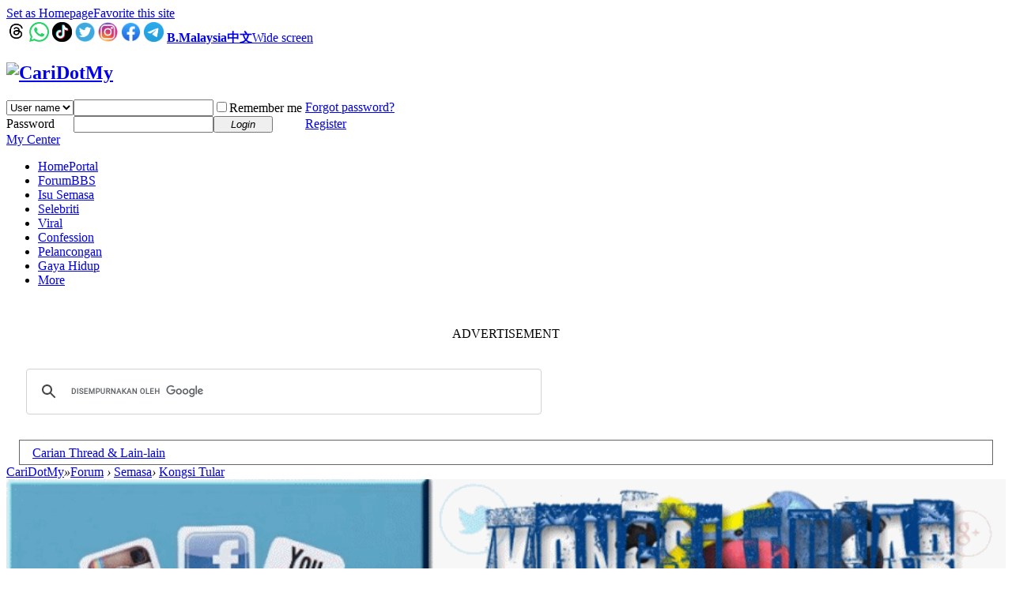

--- FILE ---
content_type: text/html; charset=utf-8
request_url: https://b.cari.com.my/forum.php?mod=forumdisplay&fid=796&page=16
body_size: 19848
content:
<!DOCTYPE html PUBLIC "-//W3C//DTD XHTML 1.0 Transitional//EN" "http://www.w3.org/TR/xhtml1/DTD/xhtml1-transitional.dtd">
<html xmlns="http://www.w3.org/1999/xhtml">
<head>
<meta http-equiv="Content-Type" content="text/html; charset=utf-8" />
<title>Kongsi Tular - Semasa - Forum - CariDotMy </title>

<meta name="keywords" content="Kongsi Tular" />
<meta name="description" content="Kongsi Tular " />
<meta name="generator" content="Discuz! X3.4" />
<meta name="author" content="Discuz! Team and Comsenz UI Team" />
<meta name="copyright" content="2001-2021 Tencent Cloud." />
<meta name="MSSmartTagsPreventParsing" content="True" />
<meta http-equiv="MSThemeCompatible" content="Yes" />

<!-- more meta -->
<meta property="og:site_name" content="CARI Infonet"/>
<meta property="og:title" content="Kongsi Tular - Semasa - Forum - CariDotMy"/>
<meta property="og:description" content="Kongsi Tular " />
<meta property="fb:app_id" content="210106385698126" />
<meta property="fb:pages" content="185351574808254" />
<meta property="article:author" content="https://www.facebook.com/CariDotMyOfficial/" />
<meta property="article:publisher" content="https://www.facebook.com/CariDotMyOfficial/" />
<!-- end more meta -->
<base href="https://b.cari.com.my/" /><link rel="stylesheet" type="text/css" href="data/cache/style_1_common.css?t7y" /><link rel="stylesheet" type="text/css" href="data/cache/style_1_forum_forumdisplay.css?t7y" /><script type="text/javascript">var STYLEID = '1', STATICURL = 'static/', IMGDIR = 'static/image/common', VERHASH = 't7y', charset = 'utf-8', discuz_uid = '0', cookiepre = 'm2021_cari_0af9_', cookiedomain = '.cari.com.my', cookiepath = '/', showusercard = '1', attackevasive = '0', disallowfloat = 'login|sendpm|newthread|reply|viewratings|viewwarning|viewthreadmod|viewvote|tradeorder|activity|debate|nav|usergroups|task', creditnotice = '1|Credits|,3|EXP|,4|Cpoint|,5|Warrior Level|,7|CCash|', defaultstyle = '', REPORTURL = 'aHR0cHM6Ly9iLmNhcmkuY29tLm15L2ZvcnVtLnBocD9tb2Q9Zm9ydW1kaXNwbGF5JmZpZD03OTYmcGFnZT0xNg==', SITEURL = 'https://b.cari.com.my/', JSPATH = 'static/js/', CSSPATH = 'data/cache/style_', DYNAMICURL = '';</script>
<script src="static/js/common.js?t7y" type="text/javascript"></script>

<!-- DNS Fast Load  -->	
	<link rel="dns-prefetch" href="//ads.pubmatic.com"/>													 
	<link rel="dns-prefetch" href="//adservice.google.com"/>
	<link rel="dns-prefetch" href="//www.google.com"/>
	<link rel="dns-prefetch" href="//www.google-analytics.com"/>
	<link rel="dns-prefetch" href="//tpc.googlesyndication.com"/>
	<link rel="dns-prefetch" href="//www.googletagservices.com"/>

<!-- Google Tag Manager -->
<script>(function(w,d,s,l,i){w[l]=w[l]||[];w[l].push({'gtm.start':
  new Date().getTime(),event:'gtm.js'});var f=d.getElementsByTagName(s)[0],
  j=d.createElement(s),dl=l!='dataLayer'?'&l='+l:'';j.async=true;j.src=
  'https://www.googletagmanager.com/gtm.js?id='+i+dl;f.parentNode.insertBefore(j,f);
  })(window,document,'script','dataLayer','GTM-NCZ4XND');</script>
  <!-- End Google Tag Manager -->
  <!-- Google Tag Manager (noscript) -->
<noscript><iframe src="https://www.googletagmanager.com/ns.html?id=GTM-NCZ4XND"
  height="0" width="0" style="display:none;visibility:hidden"></iframe></noscript>
  <!-- End Google Tag Manager (noscript) -->
	
	<script src="https://cdn.onesignal.com/sdks/web/v16/OneSignalSDK.page.js" defer></script>
	<script>
	window.OneSignalDeferred = window.OneSignalDeferred || [];
	OneSignalDeferred.push(async function(OneSignal) {
		await OneSignal.init({
			appId: "06b0e099-2316-408f-b2ec-56b5edb090be",
			safari_web_id: "web.onesignal.auto.4d1813bb-fb28-4cd6-9039-144582b81585",
			notifyButton: {
				enable: false,
			},
			promptOptions: {
				slidedown: {
					prompts: [
						{
							type: "push",
							autoPrompt: true,
							text: {
								actionMessage: "Dapatkan notifikasi terkini dari kami",
								acceptButton: "Izinkan",
								cancelButton: "Nanti saja"
							},
							delay: {
								pageViews: 1,
								timeDelay: 10
							}
						}
					]
				}
			}
		});
	});
	</script>
<!-- Facebook Pixel Code -->
	<script>
	  !function(f,b,e,v,n,t,s)
	  {if(f.fbq)return;n=f.fbq=function(){n.callMethod?
	  n.callMethod.apply(n,arguments):n.queue.push(arguments)};
	  if(!f._fbq)f._fbq=n;n.push=n;n.loaded=!0;n.version='2.0';
	  n.queue=[];t=b.createElement(e);t.async=!0;
	  t.src=v;s=b.getElementsByTagName(e)[0];
	  s.parentNode.insertBefore(t,s)}(window, document,'script',
	  'https://connect.facebook.net/en_US/fbevents.js');
	  fbq('init', '274268806560586');
	  fbq('track', 'PageView');
	  fbq('track', 'FindLocation');
	  fbq('track', 'SubmitApplication');
	  fbq('track', 'ViewContent');
	</script>
	<noscript><img height="1" width="1" style="display:none" src="https://www.facebook.com/tr?id=274268806560586&ev=PageView&noscript=1"/></noscript>


<!-- Google Ads Tag for Forum and Portal -->
	<script data-ad-client="ca-pub-2072387815060896" async src="https://pagead2.googlesyndication.com/pagead/js/adsbygoogle.js"></script>


<!-- Select Media Header Bidding -->

<script> !(function () { window.googletag = window.googletag || {}; window.vmpbjs = window.vmpbjs || {}; window.vpb = window.vpb || {}; vpb.cmd = vpb.cmd || []; vpb.st=Date.now();  vpb.fastLoad = true; googletag.cmd = googletag.cmd || []; vmpbjs.cmd = vmpbjs.cmd || []; var cmds = []; try{ cmds = googletag.cmd.slice(0); googletag.cmd.length = 0; }catch(e){} var ready = false; function exec(cb) { return cb.call(googletag); } var overriden = false; googletag.cmd.push(function () { overriden = true; googletag.cmd.unshift = function (cb) { if (ready) { return exec(cb); } cmds.unshift(cb); if (cb._startgpt) { ready = true; for (var k = 0; k < cmds.length; k++) { exec(cmds[k]); } } }; googletag.cmd.push = function (cb) { if (ready) { return exec(cb); } cmds.push(cb); }; }); if(!overriden){ googletag.cmd.push = function (cb) { cmds.push(cb); }; googletag.cmd.unshift = function (cb) { cmds.unshift(cb); if (cb._startgpt) { ready = true; if (googletag.apiReady) { cmds.forEach(function (cb) { googletag.cmd.push(cb); }); } else { googletag.cmd = cmds; } } }; } var dayMs = 36e5, cb = parseInt(Date.now() / dayMs), vpbSrc = '//player.hb.selectmedia.asia/prebidlink/' + cb + '/wrapper_hb_441187_11178.js', pbSrc = vpbSrc.replace('wrapper_hb', 'hb'), gptSrc = '//securepubads.g.doubleclick.net/tag/js/gpt.js', c = document.head || document.body || document.documentElement; function loadScript(src, cb) { var s = document.createElement('script'); s.src = src; s.defer=false; c.appendChild(s); s.onload = cb; s.onerror = function(){ var fn = function(){}; fn._startgpt = true; googletag.cmd.unshift(fn); }; return s; } loadScript(pbSrc); loadScript(gptSrc); loadScript(vpbSrc); })() </script>

<!-- Select Media Header Bidding End -->




<!-- Google Ad Manager Forum PC -->		
	<script>
	var ad_forum_m_1, ad_forum_m_2;
	  window.googletag = window.googletag || {cmd: []};
	  googletag.cmd.push(function() {
		googletag.defineSlot('/7106219/bm_forum_LB_Top', [[970, 250], [970, 90], [900, 90], [728, 90]], 'div-gpt-ad-88331199-0').addService(googletag.pubads());
		googletag.defineSlot('/7106219/bm_forum_LB_Mid', [[1, 1],[728,90]], 'div-gpt-ad-88331199-1').addService(googletag.pubads());
		ad_forum_m_2 = googletag.defineSlot('/7106219/bm_forum_LB_Mid2', ['fluid', [728, 90]], 'div-gpt-ad-88331199-2').addService(googletag.pubads());
		googletag.defineSlot('/7106219/bm_forum_LB_Mid3', [728, 90], 'div-gpt-ad-88331199-3').addService(googletag.pubads());
		googletag.defineSlot('/7106219/bm_forum_LB_Bot', [728, 90], 'div-gpt-ad-88331199-4').addService(googletag.pubads());
		googletag.defineSlot('/7106219/bm_forum_Rec_Top',[300, 250], 'div-gpt-ad-88331199-5').addService(googletag.pubads());
		googletag.defineSlot('/7106219/bm_forum_Rec_Mid',[300, 250], 'div-gpt-ad-88331199-6').addService(googletag.pubads());
		ad_forum_m_1 = googletag.defineSlot('/7106219/bm_forum_Rec_Bot',[[300, 600], [300, 250]], 'div-gpt-ad-88331199-7').addService(googletag.pubads());
		googletag.defineOutOfPageSlot('/7106219/bm_STO', 'div-gpt-ad-88330099-8').addService(googletag.pubads());
		googletag.pubads().enableSingleRequest();
		googletag.pubads().collapseEmptyDivs();
		googletag.enableServices();
	  });

	  var cari_refresh_ad_slots = function() {
		
		googletag.cmd.push(function() {
		  googletag.pubads().refresh([ad_forum_m_1, ad_forum_m_2]);
		});
	  };
	  /*
	  setInterval(function(){
		
		cari_refresh_ad_slots();
	  },19999);
	  */
	</script>
<meta name="application-name" content="CariDotMy" />
<meta name="msapplication-tooltip" content="CariDotMy" />
<meta name="msapplication-task" content="name=Home;action-uri=https://b.cari.com.my/portal.php;icon-uri=https://b.cari.com.my/static/image/common/portal.ico" /><meta name="msapplication-task" content="name=Forum;action-uri=https://b.cari.com.my/forum.php;icon-uri=https://b.cari.com.my/static/image/common/bbs.ico" />
<meta name="msapplication-task" content="name=Group;action-uri=https://b.cari.com.my/group.php;icon-uri=https://b.cari.com.my/static/image/common/group.ico" /><meta name="msapplication-task" content="name=MyHome;action-uri=https://b.cari.com.my/home.php;icon-uri=https://b.cari.com.my/static/image/common/home.ico" /><link rel="archives" title="CariDotMy" href="https://b.cari.com.my/archiver/" />
<link rel="alternate" type="application/rss+xml" title="CariDotMy - Kongsi Tular - Semasa - Forum - CariDotMy" href="https://b.cari.com.my/forum.php?mod=rss&fid=796&amp;auth=0" />
<script src="static/js/forum.js?t7y" type="text/javascript"></script>

<script type='text/javascript' src='https://platform-api.sharethis.com/js/sharethis.js#property=638d6afea0f4de0012f03db2&product=sop' async='async'></script>
</head>

<body id="nv_forum" class="pg_forumdisplay" onkeydown="if(event.keyCode==27) return false;"><!-- /7106219/bm_STO -->
<div id='div-gpt-ad-88330099-8'>
  <script>
    googletag.cmd.push(function() { googletag.display('div-gpt-ad-88330099-8'); });
  </script>
</div>
<div id="append_parent"></div><div id="ajaxwaitid"></div>
<div id="toptb" class="cl">
<div class="wp">
<div class="z"><a href="javascript:;"  onclick="setHomepage('https://mforum.cari.com.my/');">Set as Homepage</a><a href="https://mforum.cari.com.my/"  onclick="addFavorite(this.href, 'CariDotMy');return false;">Favorite this site</a></div>
<div class="y">
        <a id="switchblind" href="javascript:;" onclick="toggleBlind(this)" title="Enable Auxiliary Access" class="switchblind"></a>
<a href="https://www.threads.net/@caridotmy" target="_blank"><img src=https://uf.cari.com.my/forumx/cforum/common/threads.png width=25px></a>
<a href="https://whatsapp.com/channel/0029Vacxp9d9MF91QzmmW60X" target="_blank"><img src=https://uf.cari.com.my/forumx/cforum/common/whatsapp.png width=25px></a>
<a href="https://www.tiktok.com/@caridotmy_hiburan" target="_blank"><img src=https://uf.cari.com.my/forumx/cforum/common/tiktok.png width=25px></a>
        <a href="https://twitter.com/CariDotMy/" target="_blank" style="font-weight: bold;color: blue"><img src=https://uf.cari.com.my/forumx/cforum/common/twitter.png width=25px></a>
        <a href="https://www.instagram.com/caridotmy/"   target="_blank" style="font-weight: bold;color: blue"><img src=https://uf.cari.com.my/forumx/cforum/common/insta.png width=25px></a>
        <a href="https://www.facebook.com/CariDotMyOfficial"  target="_blank" style="font-weight: bold;color: blue"><img src=https://uf.cari.com.my/forumx/cforum/common/fb.png width=25px></a>
<a href="https://t.me/+rgKlQE4mbJg2YjM1" target="_blank"><img src=https://uf.cari.com.my/forumx/cforum/common/telegram.png width=25px></a>
<a href="http://b.cari.com.my/"  style="font-weight: bold;">B.Malaysia</a><a href="http://c.cari.com.my/"  style="font-weight: bold;">中文</a><a href="javascript:;" id="switchwidth" onclick="widthauto(this)" title="Wide screen" class="switchwidth">Wide screen</a>
</div>
</div>
</div>

<div id="hd">
<div class="wp">
<div class="hdc cl"><h2><a href="./" title="CariDotMy"><img src="static/image/common/cari_logo_tag2.png" alt="CariDotMy" border="0" /></a></h2><script src="static/js/logging.js?t7y" type="text/javascript"></script>
<form method="post" autocomplete="off" id="lsform" action="member.php?mod=logging&amp;action=login&amp;loginsubmit=yes&amp;infloat=yes&amp;lssubmit=yes" onsubmit="return lsSubmit();">
<div class="fastlg cl">
<span id="return_ls" style="display:none"></span>
<div class="y pns">
<table cellspacing="0" cellpadding="0">
<tr>
<td>
<span class="ftid">
<select name="fastloginfield" id="ls_fastloginfield" width="40" tabindex="900">
<option value="username">User name</option>
<option value="uid">UID</option>
<option value="email">E-mail</option>
</select>
</span>
<script type="text/javascript">simulateSelect('ls_fastloginfield')</script>
</td>
<td><input type="text" name="username" id="ls_username" autocomplete="off" class="px vm" tabindex="901" /></td>
<td class="fastlg_l"><label for="ls_cookietime"><input type="checkbox" name="cookietime" id="ls_cookietime" class="pc" value="2592000" tabindex="903" />Remember me</label></td>
<td>&nbsp;<a href="javascript:;" onclick="showWindow('login', 'member.php?mod=logging&action=login&viewlostpw=1')">Forgot password?</a></td>
</tr>
<tr>
<td><label for="ls_password" class="z psw_w">Password</label></td>
<td><input type="password" name="password" id="ls_password" class="px vm" autocomplete="off" tabindex="902" /></td>
<td class="fastlg_l"><button type="submit" class="pn vm" tabindex="904" style="width: 75px;"><em>Login</em></button></td>
<td>&nbsp;<a href="member.php?mod=register" class="xi2 xw1">Register</a></td>
</tr>
</table>
<input type="hidden" name="quickforward" value="yes" />
<input type="hidden" name="handlekey" value="ls" />
</div>
</div>
</form>

</div>

<div id="nv">
<a href="javascript:;" id="qmenu" onmouseover="delayShow(this, function () {showMenu({'ctrlid':'qmenu','pos':'34!','ctrlclass':'a','duration':2});showForummenu(796);})">My Center</a>
<ul><li id="mn_portal" ><a href="portal.php" hidefocus="true" title="Portal"  >Home<span>Portal</span></a></li><li class="a" id="mn_forum" onmouseover="showMenu({'ctrlid':this.id,'ctrlclass':'hover','duration':2})"><a href="forum.php" hidefocus="true" title="BBS"  >Forum<span>BBS</span></a></li><li id="mn_N3e97" ><a href="portal.php?mod=list&catid=22" hidefocus="true"  >Isu Semasa</a></li><li id="mn_P26" onmouseover="showMenu({'ctrlid':this.id,'ctrlclass':'hover','duration':2})"><a href="https://b.cari.com.my/portal.php?mod=list&catid=26" hidefocus="true"  >Selebriti</a></li><li id="mn_N18de" ><a href="https://b.cari.com.my/portal.php?mod=list&catid=153" hidefocus="true"  >Viral</a></li><li id="mn_N517e" ><a href="https://b.cari.com.my/portal.php?mod=list&catid=154" hidefocus="true"  >Confession</a></li><li id="mn_Ne24d" ><a href="portal.php?mod=list&catid=155" hidefocus="true"  >Pelancongan</a></li><li id="mn_N15da" ><a href="portal.php?mod=list&catid=76" hidefocus="true"  >Gaya Hidup</a></li><li id="mn_Nd3da" onmouseover="showMenu({'ctrlid':this.id,'ctrlclass':'hover','duration':2})"><a href="#" hidefocus="true"  >More</a></li></ul>
</div>
<ul class="p_pop h_pop" id="mn_forum_menu" style="display: none"><li><a href="forum.php?mod=guide&view=hot" hidefocus="true"  style="font-weight: bold;">Latest Hot</a></li><li><a href="forum.php?mod=guide&view=newthread" hidefocus="true"  style="font-weight: bold;">New Threads</a></li><li><a href="forum.php?mod=guide&view=digest" hidefocus="true"  style="font-weight: bold;">Latest Digests</a></li><li><a href="forum.php?mod=guide&view=new" hidefocus="true"  style="font-weight: bold;">Last Replied</a></li><li><a href="forum.php?mod=guide&view=my" hidefocus="true"  style="font-weight: bold;">My Threads</a></li><li><a href="forum.php?mod=collection" hidefocus="true"  style="font-weight: bold;">Collection</a></li><li><a href="/forum.php?gid=784" hidefocus="true" >Semasa</a></li><li><a href="/forum.php?gid=782" hidefocus="true" >Gosip</a></li><li><a href="/forum.php?gid=64" hidefocus="true" >Hiburan</a></li><li><a href="/forum.php?gid=783" hidefocus="true" >Lawak Santai</a></li><li><a href="/forum.php?gid=63" hidefocus="true" >Peristiwa</a></li><li><a href="/forum.php?gid=797" hidefocus="true" >ExploRasa</a></li><li><a href="/forum.php?gid=785" hidefocus="true" >Wanita Lelaki</a></li><li><a href="/forum.php?gid=67" hidefocus="true" >Cinta Perhubungan</a></li><li><a href="/forum.php?gid=799" hidefocus="true" >Famili</a></li><li><a href="/forum.php?gid=72" hidefocus="true" >Kesihatan</a></li><li><a href="/forum.php?gid=83" hidefocus="true" >Hobi Koleksi</a></li><li><a href="/forum.php?gid=65" hidefocus="true" >IT Gajet</a></li><li><a href="/forum.php?gid=209" hidefocus="true" >Belia Informasi</a></li><li><a href="/forum.php?gid=73" hidefocus="true" >Agama</a></li><li><a href="/forum.php?gid=257" hidefocus="true" >Negeri Negara</a></li><li><a href="/forum.php?gid=311" hidefocus="true" >Sukan</a></li><li><a href="/forum.php?gid=333" hidefocus="true" >Gambar Video</a></li><li><a href="/forum.php?gid=273" hidefocus="true" >Shop Online/Classifieds</a></li><li><a href="/forum.php?gid=71" hidefocus="true" >Maklum Balas</a></li><li><a href="/forum.php?gid=239" hidefocus="true" >CARI - Rasmi</a></li></ul><ul class="p_pop h_pop" id="mn_P26_menu" style="display: none"><li><a href="https://b.cari.com.my/portal.php?mod=list&catid=78" hidefocus="true" >Tempatan</a></li><li><a href="https://b.cari.com.my/portal.php?mod=list&catid=79" hidefocus="true" >Antarabangsa</a></li><li><a href="https://b.cari.com.my/portal.php?mod=list&catid=80" hidefocus="true" >Filem &amp; Drama</a></li><li><a href="https://b.cari.com.my/portal.php?mod=list&catid=138" hidefocus="true" >Gosip Socmed</a></li></ul><ul class="p_pop h_pop" id="mn_Nd3da_menu" style="display: none"><li><a href="portal.php?mod=list&catid=159" hidefocus="true" >Pelik &amp; Misteri</a></li><li><a href="portal.php?mod=list&catid=160" hidefocus="true" >Sejarah</a></li><li><a href="portal.php?mod=list&catid=161" hidefocus="true" >Jom Memasak</a></li><li><a href="portal.php?mod=list&catid=162" hidefocus="true" >Sukan</a></li></ul><div id="mu" class="cl">
</div><div class="a_mu"><BR><P><center> ADVERTISEMENT <!-- /7106219/bm_forum_LB_Top-2 -->
<div id='div-gpt-ad-88331199-0' style='min-width: 728px; min-height: 90px;'>
  <script>
    googletag.cmd.push(function() { googletag.display('div-gpt-ad-88331199-0'); });
  </script>
</div></center><BR></div><div class="search_section">
<div class="search_section_child" style="display:inline-block; flex:1;"><script src="https://cse.google.com/cse.js?cx=b020bafbaf8b94caf" type="text/javascript"></script>
<div class="gcse-search"></div></div>
<div class="search_section_child" style="margin: 0 1em;
padding: 0 1em;
border: 1px solid #666;
line-height: 31px;
height: 30px;
margin-top: 15px;"><a href="/search.php?mod=forum">Carian Thread & Lain-lain</a></div>
</div>
</div>
</div>


<div id="wp" class="wp">
<style id="diy_style" type="text/css">#portal_block_221 {  margin-top:5px !important;margin-right:2px !important;margin-bottom:5px !important;margin-left:2px !important;}#portal_block_221 .dxb_bc {  margin:0px !important;}</style>
<!--[diy=diynavtop]--><div id="diynavtop" class="area"></div><!--[/diy]-->
<div id="pt" class="bm cl">
<div class="z">
<a href="./" class="nvhm" title="Website">CariDotMy</a><em>&raquo;</em><a href="forum.php">Forum</a> <em>&rsaquo;</em> <a href="forum.php?gid=784">Semasa</a><em>&rsaquo;</em> <a href="forum.php?mod=forumdisplay&fid=796">Kongsi Tular</a></div>
</div><div class="wp">
<!--[diy=diy1]--><div id="diy1" class="area"></div><!--[/diy]-->
</div>
<div class="boardnav">
<div id="ct" class="wp cl ct2">

<div class="mn">
<div class="bm bml pbn">
<img src="https://uf.cari.com.my/forumx/mforum/forum/201712/12/100606bm5hm3fhmmcmz1oz.gif" alt="Kongsi Tular" width="100%" /><div class="bm_h cl">
<span class="y">
<a href="home.php?mod=spacecp&amp;ac=favorite&amp;type=forum&amp;id=796&amp;handlekey=favoriteforum&amp;formhash=1adbb5a2" id="a_favorite" class="fa_fav" onclick="showWindow(this.id, this.href, 'get', 0);">Add Fav <strong class="xi1" id="number_favorite" >(<span id="number_favorite_num">1135</span>)</strong></a>
<span class="pipe">|</span><a href="forum.php?mod=rss&amp;fid=796&amp;auth=0" class="fa_rss" target="_blank" title="RSS"></a>
</span>
<h1 class="xs2">
<a href="forum.php?mod=forumdisplay&amp;fid=796">Kongsi Tular</a>
<span class="xs1 xw0 i">Td:<strong class="xi1">5</strong><b class="ico_increase">&nbsp;</b><span class="pipe">|</span>Th:<strong class="xi1">12235</strong><span class="pipe">|</span>Rank:<strong class="xi1" title="Previous rank:136">22</strong><b class="ico_increase">&nbsp;</b></span></h1>
</div>
<div class="bm_c cl pbn">
<div>Moderator: <span class="xi2"><a href="home.php?mod=space&username=bellaa" class="notabs" c="1">bellaa</a>, <a href="home.php?mod=space&username=intan_smsb" class="notabs" c="1">intan_smsb</a></span></div></div>
</div>



<div class="drag">
<!--[diy=diy4]--><div id="diy4" class="area"></div><!--[/diy]-->
</div>




<div id="pgt" class="bm bw0 pgs cl">
<span id="fd_page_top"><div class="pg"><a href="forum.php?mod=forumdisplay&fid=796&amp;page=1" class="first">1 ...</a><a href="forum.php?mod=forumdisplay&fid=796&amp;page=15" class="prev">&nbsp;&nbsp;</a><a href="forum.php?mod=forumdisplay&fid=796&amp;page=12">12</a><a href="forum.php?mod=forumdisplay&fid=796&amp;page=13">13</a><a href="forum.php?mod=forumdisplay&fid=796&amp;page=14">14</a><a href="forum.php?mod=forumdisplay&fid=796&amp;page=15">15</a><strong>16</strong><a href="forum.php?mod=forumdisplay&fid=796&amp;page=17">17</a><a href="forum.php?mod=forumdisplay&fid=796&amp;page=18">18</a><a href="forum.php?mod=forumdisplay&fid=796&amp;page=19">19</a><a href="forum.php?mod=forumdisplay&fid=796&amp;page=20">20</a><a href="forum.php?mod=forumdisplay&fid=796&amp;page=245" class="last">... 245</a><label><input type="text" name="custompage" class="px" size="2" title="Enter the page number and press Enter for quick jump" value="16" onkeydown="if(event.keyCode==13) {window.location='forum.php?mod=forumdisplay&fid=796&amp;page='+this.value;; doane(event);}" /><span title="Total 245 Pages"> / 245 Pages</span></label><a href="forum.php?mod=forumdisplay&fid=796&amp;page=17" class="nxt">Next</a></div></span>
<span class="pgb y"  ><a href="forum.php">Return home</a></span>
<a href="javascript:;" id="newspecial" onmouseover="$('newspecial').id = 'newspecialtmp';this.id = 'newspecial';showMenu({'ctrlid':this.id})" onclick="showWindow('newthread', 'forum.php?mod=post&action=newthread&fid=796')" title="New"><img src="static/image/common/pn_post.png" alt="New" /></a></div>
<div id="threadlist" class="tl bm bmw">
<div class="th">
<table cellspacing="0" cellpadding="0">
<tr>
<th colspan="2">
<div class="tf">
<span id="atarget" onclick="setatarget(1)" class="y" title="Show thread in a new window">New Window</span>
<a id="filter_special" href="javascript:;" class="showmenu xi2" onclick="showMenu(this.id)">All threads</a>&nbsp;						
<a href="forum.php?mod=forumdisplay&amp;fid=796&amp;filter=lastpost&amp;orderby=lastpost" class="xi2">Latest</a>&nbsp;
<a href="forum.php?mod=forumdisplay&amp;fid=796&amp;filter=heat&amp;orderby=heats&amp;filter=dateline&amp;dateline=2592000" class="xi2">Hot</a>&nbsp;
<a href="forum.php?mod=forumdisplay&amp;fid=796&amp;filter=hot" class="xi2">Hot threads</a>&nbsp;
<a href="forum.php?mod=forumdisplay&amp;fid=796&amp;filter=digest&amp;digest=1" class="xi2">Digests</a>&nbsp;
<a id="filter_dateline" href="javascript:;" class="showmenu xi2" onclick="showMenu(this.id)">More</a>&nbsp;
<a href="javascript:;" onclick="checkForumnew_btn('796')" title="View update" class="forumrefresh"></a>
<span id="clearstickthread" style="display: none;">
<span class="pipe">|</span>
<a href="javascript:;" onclick="clearStickThread()" class="xi2" title="Show sticky">Show sticky</a>
</span>
</div>
</th>
<!--				<td class="by">Author</td>
<td class="num">Replies<br/>Views</td>
<td class="by">Last post</td>
-->				
</tr>
</table>
</div>
<div class="bm_c">
<script type="text/javascript">var lasttime = 1769688528;var listcolspan= '5';</script>
<div id="forumnew" style="display:none"></div>
<form method="post" autocomplete="off" name="moderate" id="moderate" action="forum.php?mod=topicadmin&amp;action=moderate&amp;fid=796&amp;infloat=yes&amp;nopost=yes">
<input type="hidden" name="formhash" value="1adbb5a2" />
<input type="hidden" name="listextra" value="page%3D1" />
<table summary="forum_796" cellspacing="0" cellpadding="0" id="threadlisttableid"  style="table-layout: auto;" >
<tbody id="separatorline" class="emptb"><tr><td class="icn"></td><th></th><td class="by"></td><td class="num"></td><td class="by"></td></tr></tbody>


<tbody id="normalthread_5169290">
<tr>





<td class="td_fd_avatar">
<table border=0 cellpadding=10 width=90 style="table-layout: auto;"><tr><td align=center>
<a href="home.php?mod=space&amp;uid=2504873" c="1" style="color: #228F22;">
<img src="https://bu.cari.com.my/avatar.php?uid=2504873&amp;size=small" style="border-radius: 5px;border:1px solid #cccccc;"></a>
</td><td>&nbsp </td></tr>
</table>
</td>

<th class="new"  width="80%">
<div class="fd_list_main">
<a href="javascript:;" id="content_5169290" class="showcontent y" title="More Actions" onclick="CONTENT_TID='5169290';CONTENT_ID='normalthread_5169290';showMenu({'ctrlid':this.id,'menuid':'content_menu'})"></a>
 <a href="forum.php?mod=viewthread&amp;tid=5169290&amp;extra=page%3D1" onclick="atarget(this)" class="s xst">Wanita Terima Wang Jumlah RM670, BF 'Transfer' Duit Siap Mesej Pujuk Rayu</a>
<br> <font style="color:#999999; font-size: 13px;">



<font style="color:#228F22;">tatod</font>
&nbsp;&nbsp; |&nbsp;&nbsp; <span>30-4-2023 09:23 PM</span>
&nbsp;&nbsp; |&nbsp;&nbsp; View:1710&nbsp;&nbsp; |&nbsp;&nbsp; Reply:<a href="forum.php?mod=viewthread&amp;tid=5169290&amp;extra=page%3D1" class="xi2"><font style="color:#999999;">11</font></a>
&nbsp;&nbsp; |&nbsp;&nbsp; Likes: 3</font>						
</div><div class='fd_list_pic' style="background-image:url('https://uf.cari.com.my/forumx/mforum/portal/202304/30/212038ryu0280qyg1pjqpz.png')"></div></th>




<td width=1>
 </td>




<td class="by">
<cite><a href="home.php?mod=space&username=LadyCarefree" c="1">LadyCarefree</a></cite>
<em><a href="forum.php?mod=redirect&tid=5169290&goto=lastpost#lastpost">29-7-2023 10:26 PM</a></em>
</td>



<td class="icn">
<a href="forum.php?mod=viewthread&amp;tid=5169290&amp;extra=page%3D1" title="There are new replies - Open in a new window" target="_blank">
<img src="static/image/common/folder_new.gif" />
</a>
</td>

</tr>
</tbody>



<tbody id="normalthread_5163124">
<tr>





<td class="td_fd_avatar">
<table border=0 cellpadding=10 width=90 style="table-layout: auto;"><tr><td align=center>
<a href="home.php?mod=space&amp;uid=2148751" c="1" style="color: #FF8C00;">
<img src="https://bu.cari.com.my/avatar.php?uid=2148751&amp;size=small" style="border-radius: 5px;border:1px solid #cccccc;"></a>
</td><td>&nbsp </td></tr>
</table>
</td>

<th class="new"  width="80%">
<div class="fd_list_main">
<a href="javascript:;" id="content_5163124" class="showcontent y" title="More Actions" onclick="CONTENT_TID='5163124';CONTENT_ID='normalthread_5163124';showMenu({'ctrlid':this.id,'menuid':'content_menu'})"></a>
 <a href="forum.php?mod=viewthread&amp;tid=5163124&amp;extra=page%3D1" onclick="atarget(this)" class="s xst">‘Terdengar Dia Mengerang 3 Pagi’ – Isteri Kecewa Suami Terlanjur Dengan Rakan Sekerja, Siap Bawa Anak ‘Check In’</a>
<img src="static/image/filetype/image_s.gif" alt="attach_img" title="Attach Image" align="absmiddle" />
<br> <font style="color:#999999; font-size: 13px;">



<font style="color:#FF8C00;">CARI-HBZ</font>
&nbsp;&nbsp; |&nbsp;&nbsp; <span>15-4-2023 11:59 AM</span>
&nbsp;&nbsp; |&nbsp;&nbsp; View:4169&nbsp;&nbsp; |&nbsp;&nbsp; Reply:<a href="forum.php?mod=viewthread&amp;tid=5163124&amp;extra=page%3D1" class="xi2"><font style="color:#999999;">10</font></a>
&nbsp;&nbsp; |&nbsp;&nbsp; Likes: 15</font>						
</div><div class='fd_list_pic' style="background-image:url('https://uf.cari.com.my/forumx/mforum/forum/202304/15/115855scizcccsyisoktct.png')"></div></th>




<td width=1>
 </td>




<td class="by">
<cite><a href="home.php?mod=space&username=LadyCarefree" c="1">LadyCarefree</a></cite>
<em><a href="forum.php?mod=redirect&tid=5163124&goto=lastpost#lastpost">29-7-2023 10:18 PM</a></em>
</td>



<td class="icn">
<a href="forum.php?mod=viewthread&amp;tid=5163124&amp;extra=page%3D1" title="There are new replies - Open in a new window" target="_blank">
<img src="static/image/common/folder_new.gif" />
</a>
</td>

</tr>
</tbody>



<tbody id="normalthread_5163335">
<tr>





<td class="td_fd_avatar">
<table border=0 cellpadding=10 width=90 style="table-layout: auto;"><tr><td align=center>
<a href="home.php?mod=space&amp;uid=2504873" c="1" style="color: #228F22;">
<img src="https://bu.cari.com.my/avatar.php?uid=2504873&amp;size=small" style="border-radius: 5px;border:1px solid #cccccc;"></a>
</td><td>&nbsp </td></tr>
</table>
</td>

<th class="new"  width="80%">
<div class="fd_list_main">
<a href="javascript:;" id="content_5163335" class="showcontent y" title="More Actions" onclick="CONTENT_TID='5163335';CONTENT_ID='normalthread_5163335';showMenu({'ctrlid':this.id,'menuid':'content_menu'})"></a>
 <a href="forum.php?mod=viewthread&amp;tid=5163335&amp;extra=page%3D1" onclick="atarget(this)" class="s xst">Gaji 3K, Tunang ‘Demand’ Hantaran 20K, Duduk Kondo Mahal, Lelaki Sedang Fikir Nak Batal Perkahwinan</a>
<span class="tps">&nbsp;...<a href="forum.php?mod=viewthread&tid=5163335&amp;extra=page%3D1&amp;page=2">2</a></span>
<br> <font style="color:#999999; font-size: 13px;">



<font style="color:#228F22;">tatod</font>
&nbsp;&nbsp; |&nbsp;&nbsp; <span>16-4-2023 02:18 PM</span>
&nbsp;&nbsp; |&nbsp;&nbsp; View:3092&nbsp;&nbsp; |&nbsp;&nbsp; Reply:<a href="forum.php?mod=viewthread&amp;tid=5163335&amp;extra=page%3D1" class="xi2"><font style="color:#999999;">30</font></a>
&nbsp;&nbsp; |&nbsp;&nbsp; Likes: 2</font>						
</div><div class='fd_list_pic' style="background-image:url('https://uf.cari.com.my/forumx/mforum/portal/202304/16/141817an0nzoccamcacman.png')"></div></th>




<td width=1>
 </td>




<td class="by">
<cite><a href="home.php?mod=space&username=LadyCarefree" c="1">LadyCarefree</a></cite>
<em><a href="forum.php?mod=redirect&tid=5163335&goto=lastpost#lastpost">29-7-2023 10:15 PM</a></em>
</td>



<td class="icn">
<a href="forum.php?mod=viewthread&amp;tid=5163335&amp;extra=page%3D1" title="There are new replies - Open in a new window" target="_blank">
<img src="static/image/common/folder_new.gif" />
</a>
</td>

</tr>
</tbody>



<tbody id="normalthread_5170839">
<tr>





<td class="td_fd_avatar">
<table border=0 cellpadding=10 width=90 style="table-layout: auto;"><tr><td align=center>
<a href="home.php?mod=space&amp;uid=1870503" c="1" style="color: #228F22;">
<img src="https://bu.cari.com.my/avatar.php?uid=1870503&amp;size=small" style="border-radius: 5px;border:1px solid #cccccc;"></a>
</td><td>&nbsp </td></tr>
</table>
</td>

<th class="new"  width="80%">
<div class="fd_list_main">
<a href="javascript:;" id="content_5170839" class="showcontent y" title="More Actions" onclick="CONTENT_TID='5170839';CONTENT_ID='normalthread_5170839';showMenu({'ctrlid':this.id,'menuid':'content_menu'})"></a>
 <a href="forum.php?mod=viewthread&amp;tid=5170839&amp;extra=page%3D1" onclick="atarget(this)" class="s xst">TransOKU Pulak Dah. Hanat La. Geng Baru LBGTQ</a>
<br> <font style="color:#999999; font-size: 13px;">



<font style="color:#228F22;">Lagubestbest</font>
&nbsp;&nbsp; |&nbsp;&nbsp; <span>3-5-2023 02:22 AM</span>
&nbsp;&nbsp; |&nbsp;&nbsp; View:1771&nbsp;&nbsp; |&nbsp;&nbsp; Reply:<a href="forum.php?mod=viewthread&amp;tid=5170839&amp;extra=page%3D1" class="xi2"><font style="color:#999999;">5</font></a>
&nbsp;&nbsp; |&nbsp;&nbsp; Likes: 0</font>						
</div><div class='fd_list_pic' style="background-image:url('https://nypost.com/wp-content/uploads/sites/2/2023/04/GettyImages-1311685333.jpg?resize=1024,683&quality=75&strip=all')"></div></th>




<td width=1>
 </td>




<td class="by">
<cite><a href="home.php?mod=space&username=hudalarva" c="1">hudalarva</a></cite>
<em><a href="forum.php?mod=redirect&tid=5170839&goto=lastpost#lastpost">28-7-2023 09:34 PM</a></em>
</td>



<td class="icn">
<a href="forum.php?mod=viewthread&amp;tid=5170839&amp;extra=page%3D1" title="There are new replies - Open in a new window" target="_blank">
<img src="static/image/common/folder_new.gif" />
</a>
</td>

</tr>
</tbody>



<tbody id="normalthread_5195667">
<tr>





<td class="td_fd_avatar">
<table border=0 cellpadding=10 width=90 style="table-layout: auto;"><tr><td align=center>
<a href="home.php?mod=space&amp;uid=1941723" c="1" style="color: #00ADB6;">
<img src="https://bu.cari.com.my/avatar.php?uid=1941723&amp;size=small" style="border-radius: 5px;border:1px solid #cccccc;"></a>
</td><td>&nbsp </td></tr>
</table>
</td>

<th class="new"  width="80%">
<div class="fd_list_main">
<a href="javascript:;" id="content_5195667" class="showcontent y" title="More Actions" onclick="CONTENT_TID='5195667';CONTENT_ID='normalthread_5195667';showMenu({'ctrlid':this.id,'menuid':'content_menu'})"></a>
 <a href="forum.php?mod=viewthread&amp;tid=5195667&amp;extra=page%3D1" onclick="atarget(this)" class="s xst">Niaga Dari Rumah Tingkat 15, Bisnes Ayam Kipuk Viral Diarah Tutup Lepas Orang ‘Report’</a>
<br> <font style="color:#999999; font-size: 13px;">



<font style="color:#00ADB6;">Raline</font>
&nbsp;&nbsp; |&nbsp;&nbsp; <span>28-7-2023 03:10 PM</span>
&nbsp;&nbsp; |&nbsp;&nbsp; View:2539&nbsp;&nbsp; |&nbsp;&nbsp; Reply:<a href="forum.php?mod=viewthread&amp;tid=5195667&amp;extra=page%3D1" class="xi2"><font style="color:#999999;">1</font></a>
&nbsp;&nbsp; |&nbsp;&nbsp; Likes: 1</font>						
</div><div class='fd_list_pic' style="background-image:url('https://ohmedia.my/wp-content/uploads/2023/07/ayam-kipuk.jpg.webp')"></div></th>




<td width=1>
 </td>




<td class="by">
<cite><a href="home.php?mod=space&username=Yoonggi" c="1">Yoonggi</a></cite>
<em><a href="forum.php?mod=redirect&tid=5195667&goto=lastpost#lastpost">28-7-2023 04:55 PM</a></em>
</td>



<td class="icn">
<a href="forum.php?mod=viewthread&amp;tid=5195667&amp;extra=page%3D1" title="There are new replies - Open in a new window" target="_blank">
<img src="static/image/common/folder_new.gif" />
</a>
</td>

</tr>
</tbody>



<tbody id="normalthread_5194376">
<tr>





<td class="td_fd_avatar">
<table border=0 cellpadding=10 width=90 style="table-layout: auto;"><tr><td align=center>
<a href="home.php?mod=space&amp;uid=2504873" c="1" style="color: #228F22;">
<img src="https://bu.cari.com.my/avatar.php?uid=2504873&amp;size=small" style="border-radius: 5px;border:1px solid #cccccc;"></a>
</td><td>&nbsp </td></tr>
</table>
</td>

<th class="new"  width="80%">
<div class="fd_list_main">
<a href="javascript:;" id="content_5194376" class="showcontent y" title="More Actions" onclick="CONTENT_TID='5194376';CONTENT_ID='normalthread_5194376';showMenu({'ctrlid':this.id,'menuid':'content_menu'})"></a>
 <a href="forum.php?mod=viewthread&amp;tid=5194376&amp;extra=page%3D1" onclick="atarget(this)" class="s xst">Kelibat Ular Sawa ‘Gergasi’ Di Kawasan Elmina, Penduduk Setempat Sempat Rakam Reptilia Menjalar Depan Mata</a>
<br> <font style="color:#999999; font-size: 13px;">



<font style="color:#228F22;">tatod</font>
&nbsp;&nbsp; |&nbsp;&nbsp; <span>23-7-2023 06:11 PM</span>
&nbsp;&nbsp; |&nbsp;&nbsp; View:1504&nbsp;&nbsp; |&nbsp;&nbsp; Reply:<a href="forum.php?mod=viewthread&amp;tid=5194376&amp;extra=page%3D1" class="xi2"><font style="color:#999999;">11</font></a>
&nbsp;&nbsp; |&nbsp;&nbsp; Likes: 0</font>						
</div><div class='fd_list_pic' style="background-image:url('https://uf.cari.com.my/forumx/mforum/portal/202307/23/180906nnkxpznuxbz2k8ja.png')"></div></th>




<td width=1>
 </td>




<td class="by">
<cite><a href="home.php?mod=space&username=KamikuP" c="1">KamikuP</a></cite>
<em><a href="forum.php?mod=redirect&tid=5194376&goto=lastpost#lastpost">28-7-2023 02:39 PM</a></em>
</td>



<td class="icn">
<a href="forum.php?mod=viewthread&amp;tid=5194376&amp;extra=page%3D1" title="There are new replies - Open in a new window" target="_blank">
<img src="static/image/common/folder_new.gif" />
</a>
</td>

</tr>
</tbody>



<tbody id="normalthread_5194203">
<tr>





<td class="td_fd_avatar">
<table border=0 cellpadding=10 width=90 style="table-layout: auto;"><tr><td align=center>
<a href="home.php?mod=space&amp;uid=2504873" c="1" style="color: #228F22;">
<img src="https://bu.cari.com.my/avatar.php?uid=2504873&amp;size=small" style="border-radius: 5px;border:1px solid #cccccc;"></a>
</td><td>&nbsp </td></tr>
</table>
</td>

<th class="new"  width="80%">
<div class="fd_list_main">
<a href="javascript:;" id="content_5194203" class="showcontent y" title="More Actions" onclick="CONTENT_TID='5194203';CONTENT_ID='normalthread_5194203';showMenu({'ctrlid':this.id,'menuid':'content_menu'})"></a>
 <a href="forum.php?mod=viewthread&amp;tid=5194203&amp;extra=page%3D1" onclick="atarget(this)" class="s xst">Jodoh Tak Kesampaian</a>
<br> <font style="color:#999999; font-size: 13px;">



<font style="color:#228F22;">tatod</font>
&nbsp;&nbsp; |&nbsp;&nbsp; <span>22-7-2023 07:26 PM</span>
&nbsp;&nbsp; |&nbsp;&nbsp; View:1960&nbsp;&nbsp; |&nbsp;&nbsp; Reply:<a href="forum.php?mod=viewthread&amp;tid=5194203&amp;extra=page%3D1" class="xi2"><font style="color:#999999;">12</font></a>
&nbsp;&nbsp; |&nbsp;&nbsp; Likes: 1</font>						
</div><div class='fd_list_pic' style="background-image:url('https://uf.cari.com.my/forumx/mforum/portal/202307/22/192646nff79w773tnt3uvx.png')"></div></th>




<td width=1>
 </td>




<td class="by">
<cite><a href="home.php?mod=space&username=dekmieDandy" c="1">dekmieDandy</a></cite>
<em><a href="forum.php?mod=redirect&tid=5194203&goto=lastpost#lastpost">28-7-2023 09:27 AM</a></em>
</td>



<td class="icn">
<a href="forum.php?mod=viewthread&amp;tid=5194203&amp;extra=page%3D1" title="There are new replies - Open in a new window" target="_blank">
<img src="static/image/common/folder_new.gif" />
</a>
</td>

</tr>
</tbody>



<tbody id="normalthread_5161708">
<tr>





<td class="td_fd_avatar">
<table border=0 cellpadding=10 width=90 style="table-layout: auto;"><tr><td align=center>
<a href="home.php?mod=space&amp;uid=2504873" c="1" style="color: #228F22;">
<img src="https://bu.cari.com.my/avatar.php?uid=2504873&amp;size=small" style="border-radius: 5px;border:1px solid #cccccc;"></a>
</td><td>&nbsp </td></tr>
</table>
</td>

<th class="new"  width="80%">
<div class="fd_list_main">
<a href="javascript:;" id="content_5161708" class="showcontent y" title="More Actions" onclick="CONTENT_TID='5161708';CONTENT_ID='normalthread_5161708';showMenu({'ctrlid':this.id,'menuid':'content_menu'})"></a>
 <a href="forum.php?mod=viewthread&amp;tid=5161708&amp;extra=page%3D1" onclick="atarget(this)" class="s xst">Lelaki Merungut Bayar Rm21 Untuk 3 Ekor Keli Saiz Jari, Banding Dengan Beli Nasi Bungkus ‘Mamak’ Dan Ikan Timbang Kilo</a>
<br> <font style="color:#999999; font-size: 13px;">



<font style="color:#228F22;">tatod</font>
&nbsp;&nbsp; |&nbsp;&nbsp; <span>9-4-2023 10:05 AM</span>
&nbsp;&nbsp; |&nbsp;&nbsp; View:1597&nbsp;&nbsp; |&nbsp;&nbsp; Reply:<a href="forum.php?mod=viewthread&amp;tid=5161708&amp;extra=page%3D1" class="xi2"><font style="color:#999999;">6</font></a>
&nbsp;&nbsp; |&nbsp;&nbsp; Likes: 2</font>						
</div><div class='fd_list_pic' style="background-image:url('https://uf.cari.com.my/forumx/mforum/portal/202304/09/095947vo8vcs7cvulsku7d.jpg')"></div></th>




<td width=1>
 </td>




<td class="by">
<cite><a href="home.php?mod=space&username=chiyoasuka" c="1">chiyoasuka</a></cite>
<em><a href="forum.php?mod=redirect&tid=5161708&goto=lastpost#lastpost">28-7-2023 02:34 AM</a></em>
</td>



<td class="icn">
<a href="forum.php?mod=viewthread&amp;tid=5161708&amp;extra=page%3D1" title="There are new replies - Open in a new window" target="_blank">
<img src="static/image/common/folder_new.gif" />
</a>
</td>

</tr>
</tbody>



<tbody id="normalthread_5161715">
<tr>





<td class="td_fd_avatar">
<table border=0 cellpadding=10 width=90 style="table-layout: auto;"><tr><td align=center>
<a href="home.php?mod=space&amp;uid=2504873" c="1" style="color: #228F22;">
<img src="https://bu.cari.com.my/avatar.php?uid=2504873&amp;size=small" style="border-radius: 5px;border:1px solid #cccccc;"></a>
</td><td>&nbsp </td></tr>
</table>
</td>

<th class="new"  width="80%">
<div class="fd_list_main">
<a href="javascript:;" id="content_5161715" class="showcontent y" title="More Actions" onclick="CONTENT_TID='5161715';CONTENT_ID='normalthread_5161715';showMenu({'ctrlid':this.id,'menuid':'content_menu'})"></a>
 <a href="forum.php?mod=viewthread&amp;tid=5161715&amp;extra=page%3D1" onclick="atarget(this)" class="s xst">Balkoni Ala Liang Lahad Disewakan Sebagai Bilik, Sebulan RM600, Bimbang Jadi Trend, PBT Digesa Bertindak</a>
<br> <font style="color:#999999; font-size: 13px;">



<font style="color:#228F22;">tatod</font>
&nbsp;&nbsp; |&nbsp;&nbsp; <span>9-4-2023 10:11 AM</span>
&nbsp;&nbsp; |&nbsp;&nbsp; View:2215&nbsp;&nbsp; |&nbsp;&nbsp; Reply:<a href="forum.php?mod=viewthread&amp;tid=5161715&amp;extra=page%3D1" class="xi2"><font style="color:#999999;">18</font></a>
&nbsp;&nbsp; |&nbsp;&nbsp; Likes: 2</font>						
</div><div class='fd_list_pic' style="background-image:url('https://uf.cari.com.my/forumx/mforum/portal/202304/09/100736c5yrd7qw1tvqyvcq.png')"></div></th>




<td width=1>
 </td>




<td class="by">
<cite><a href="home.php?mod=space&username=chiyoasuka" c="1">chiyoasuka</a></cite>
<em><a href="forum.php?mod=redirect&tid=5161715&goto=lastpost#lastpost">28-7-2023 02:33 AM</a></em>
</td>



<td class="icn">
<a href="forum.php?mod=viewthread&amp;tid=5161715&amp;extra=page%3D1" title="There are new replies - Open in a new window" target="_blank">
<img src="static/image/common/folder_new.gif" />
</a>
</td>

</tr>
</tbody>



<tbody id="normalthread_5163006">
<tr>





<td class="td_fd_avatar">
<table border=0 cellpadding=10 width=90 style="table-layout: auto;"><tr><td align=center>
<a href="home.php?mod=space&amp;uid=2230395" c="1" style="color: #FF8C00;">
<img src="https://bu.cari.com.my/avatar.php?uid=2230395&amp;size=small" style="border-radius: 5px;border:1px solid #cccccc;"></a>
</td><td>&nbsp </td></tr>
</table>
</td>

<th class="new"  width="80%">
<div class="fd_list_main">
<a href="javascript:;" id="content_5163006" class="showcontent y" title="More Actions" onclick="CONTENT_TID='5163006';CONTENT_ID='normalthread_5163006';showMenu({'ctrlid':this.id,'menuid':'content_menu'})"></a>
 <a href="forum.php?mod=viewthread&amp;tid=5163006&amp;extra=page%3D1" onclick="atarget(this)" class="s xst">3 Tahun Tipu Suami Dengan Solekan Tebal Sebab Nak Kelihatan Cantik Walau Ketika Tidur</a>
<br> <font style="color:#999999; font-size: 13px;">



<font style="color:#FF8C00;">CARI-MAL</font>
&nbsp;&nbsp; |&nbsp;&nbsp; <span>14-4-2023 05:50 PM</span>
&nbsp;&nbsp; |&nbsp;&nbsp; View:2184&nbsp;&nbsp; |&nbsp;&nbsp; Reply:<a href="forum.php?mod=viewthread&amp;tid=5163006&amp;extra=page%3D1" class="xi2"><font style="color:#999999;">12</font></a>
&nbsp;&nbsp; |&nbsp;&nbsp; Likes: 3</font>						
</div><div class='fd_list_pic' style="background-image:url('https://uf.cari.com.my/forumx/mforum/portal/202304/14/174919tcpfvzmvv18rqdq7.jpg')"></div></th>




<td width=1>
 </td>




<td class="by">
<cite><a href="home.php?mod=space&username=chiyoasuka" c="1">chiyoasuka</a></cite>
<em><a href="forum.php?mod=redirect&tid=5163006&goto=lastpost#lastpost">28-7-2023 02:32 AM</a></em>
</td>



<td class="icn">
<a href="forum.php?mod=viewthread&amp;tid=5163006&amp;extra=page%3D1" title="There are new replies - Open in a new window" target="_blank">
<img src="static/image/common/folder_new.gif" />
</a>
</td>

</tr>
</tbody>



<tbody id="normalthread_5159961">
<tr>





<td class="td_fd_avatar">
<table border=0 cellpadding=10 width=90 style="table-layout: auto;"><tr><td align=center>
<a href="home.php?mod=space&amp;uid=2504873" c="1" style="color: #228F22;">
<img src="https://bu.cari.com.my/avatar.php?uid=2504873&amp;size=small" style="border-radius: 5px;border:1px solid #cccccc;"></a>
</td><td>&nbsp </td></tr>
</table>
</td>

<th class="new"  width="80%">
<div class="fd_list_main">
<a href="javascript:;" id="content_5159961" class="showcontent y" title="More Actions" onclick="CONTENT_TID='5159961';CONTENT_ID='normalthread_5159961';showMenu({'ctrlid':this.id,'menuid':'content_menu'})"></a>
 <a href="forum.php?mod=viewthread&amp;tid=5159961&amp;extra=page%3D1" onclick="atarget(this)" class="s xst">Iklan kerja kosong Petronas, wanita hampir masuk jerat 'scammer'</a>
<br> <font style="color:#999999; font-size: 13px;">



<font style="color:#228F22;">tatod</font>
&nbsp;&nbsp; |&nbsp;&nbsp; <span>1-4-2023 10:18 AM</span>
&nbsp;&nbsp; |&nbsp;&nbsp; View:4514&nbsp;&nbsp; |&nbsp;&nbsp; Reply:<a href="forum.php?mod=viewthread&amp;tid=5159961&amp;extra=page%3D1" class="xi2"><font style="color:#999999;">9</font></a>
&nbsp;&nbsp; |&nbsp;&nbsp; Likes: 3</font>						
</div><div class='fd_list_pic' style="background-image:url('https://uf.cari.com.my/forumx/mforum/portal/202304/01/100628ir9pzg9pmwzr4c9k.png')"></div></th>




<td width=1>
 </td>




<td class="by">
<cite><a href="home.php?mod=space&username=chiyoasuka" c="1">chiyoasuka</a></cite>
<em><a href="forum.php?mod=redirect&tid=5159961&goto=lastpost#lastpost">28-7-2023 02:25 AM</a></em>
</td>



<td class="icn">
<a href="forum.php?mod=viewthread&amp;tid=5159961&amp;extra=page%3D1" title="There are new replies - Open in a new window" target="_blank">
<img src="static/image/common/folder_new.gif" />
</a>
</td>

</tr>
</tbody>



<tbody id="normalthread_5179319">
<tr>





<td class="td_fd_avatar">
<table border=0 cellpadding=10 width=90 style="table-layout: auto;"><tr><td align=center>
<a href="home.php?mod=space&amp;uid=2230395" c="1" style="color: #FF8C00;">
<img src="https://bu.cari.com.my/avatar.php?uid=2230395&amp;size=small" style="border-radius: 5px;border:1px solid #cccccc;"></a>
</td><td>&nbsp </td></tr>
</table>
</td>

<th class="new"  width="80%">
<div class="fd_list_main">
<a href="javascript:;" id="content_5179319" class="showcontent y" title="More Actions" onclick="CONTENT_TID='5179319';CONTENT_ID='normalthread_5179319';showMenu({'ctrlid':this.id,'menuid':'content_menu'})"></a>
 <a href="forum.php?mod=viewthread&amp;tid=5179319&amp;extra=page%3D1" onclick="atarget(this)" class="s xst">Video Parodi Kapten Kamaruddin 'Bahan' Geng Perempuan Gedik Dengan ‘Pilot’ Korea Di LIMA23</a>
<br> <font style="color:#999999; font-size: 13px;">



<font style="color:#FF8C00;">CARI-MAL</font>
&nbsp;&nbsp; |&nbsp;&nbsp; <span>29-5-2023 05:21 PM</span>
&nbsp;&nbsp; |&nbsp;&nbsp; View:2362&nbsp;&nbsp; |&nbsp;&nbsp; Reply:<a href="forum.php?mod=viewthread&amp;tid=5179319&amp;extra=page%3D1" class="xi2"><font style="color:#999999;">15</font></a>
&nbsp;&nbsp; |&nbsp;&nbsp; Likes: 0</font>						
</div><div class='fd_list_pic' style="background-image:url('https://uf.cari.com.my/forumx/mforum/portal/202305/29/171907q46sqllleb4c3lgj.jpg')"></div></th>




<td width=1>
 </td>




<td class="by">
<cite><a href="home.php?mod=space&username=DianaSaksen" c="1">DianaSaksen</a></cite>
<em><a href="forum.php?mod=redirect&tid=5179319&goto=lastpost#lastpost">28-7-2023 02:22 AM</a></em>
</td>



<td class="icn">
<a href="forum.php?mod=viewthread&amp;tid=5179319&amp;extra=page%3D1" title="There are new replies - Open in a new window" target="_blank">
<img src="static/image/common/folder_new.gif" />
</a>
</td>

</tr>
</tbody>



<tbody id="normalthread_5173520">
<tr>





<td class="td_fd_avatar">
<table border=0 cellpadding=10 width=90 style="table-layout: auto;"><tr><td align=center>
<a href="home.php?mod=space&amp;uid=2504873" c="1" style="color: #228F22;">
<img src="https://bu.cari.com.my/avatar.php?uid=2504873&amp;size=small" style="border-radius: 5px;border:1px solid #cccccc;"></a>
</td><td>&nbsp </td></tr>
</table>
</td>

<th class="new"  width="80%">
<div class="fd_list_main">
<a href="javascript:;" id="content_5173520" class="showcontent y" title="More Actions" onclick="CONTENT_TID='5173520';CONTENT_ID='normalthread_5173520';showMenu({'ctrlid':this.id,'menuid':'content_menu'})"></a>
 <a href="forum.php?mod=viewthread&amp;tid=5173520&amp;extra=page%3D1" onclick="atarget(this)" class="s xst">Netizen Panas Hati Tengok Budak Perempuan Buat Onar Dalam Kedai Kosmetik</a>
<br> <font style="color:#999999; font-size: 13px;">



<font style="color:#228F22;">tatod</font>
&nbsp;&nbsp; |&nbsp;&nbsp; <span>8-5-2023 08:29 PM</span>
&nbsp;&nbsp; |&nbsp;&nbsp; View:1921&nbsp;&nbsp; |&nbsp;&nbsp; Reply:<a href="forum.php?mod=viewthread&amp;tid=5173520&amp;extra=page%3D1" class="xi2"><font style="color:#999999;">9</font></a>
&nbsp;&nbsp; |&nbsp;&nbsp; Likes: 2</font>						
</div><div class='fd_list_pic' style="background-image:url('https://uf.cari.com.my/forumx/mforum/portal/202305/08/202727zrplhzhwepph5wwq.png')"></div></th>




<td width=1>
 </td>




<td class="by">
<cite><a href="home.php?mod=space&username=chiyoasuka" c="1">chiyoasuka</a></cite>
<em><a href="forum.php?mod=redirect&tid=5173520&goto=lastpost#lastpost">28-7-2023 02:20 AM</a></em>
</td>



<td class="icn">
<a href="forum.php?mod=viewthread&amp;tid=5173520&amp;extra=page%3D1" title="There are new replies - Open in a new window" target="_blank">
<img src="static/image/common/folder_new.gif" />
</a>
</td>

</tr>
</tbody>



<tbody id="normalthread_5170782">
<tr>





<td class="td_fd_avatar">
<table border=0 cellpadding=10 width=90 style="table-layout: auto;"><tr><td align=center>
<a href="home.php?mod=space&amp;uid=2504873" c="1" style="color: #228F22;">
<img src="https://bu.cari.com.my/avatar.php?uid=2504873&amp;size=small" style="border-radius: 5px;border:1px solid #cccccc;"></a>
</td><td>&nbsp </td></tr>
</table>
</td>

<th class="new"  width="80%">
<div class="fd_list_main">
<a href="javascript:;" id="content_5170782" class="showcontent y" title="More Actions" onclick="CONTENT_TID='5170782';CONTENT_ID='normalthread_5170782';showMenu({'ctrlid':this.id,'menuid':'content_menu'})"></a>
 <a href="forum.php?mod=viewthread&amp;tid=5170782&amp;extra=page%3D1" onclick="atarget(this)" class="s xst">Bapa Hilang Sabar, Koyak Baju Anak! Rupanya Beli ‘Online’ Sebelum Raya, Tapi Sampai Lepas Aidilfitri</a>
<br> <font style="color:#999999; font-size: 13px;">



<font style="color:#228F22;">tatod</font>
&nbsp;&nbsp; |&nbsp;&nbsp; <span>2-5-2023 09:44 PM</span>
&nbsp;&nbsp; |&nbsp;&nbsp; View:1517&nbsp;&nbsp; |&nbsp;&nbsp; Reply:<a href="forum.php?mod=viewthread&amp;tid=5170782&amp;extra=page%3D1" class="xi2"><font style="color:#999999;">10</font></a>
&nbsp;&nbsp; |&nbsp;&nbsp; Likes: 1</font>						
</div><div class='fd_list_pic' style="background-image:url('https://uf.cari.com.my/forumx/mforum/portal/202305/02/214358g9sdboddfa3bfo9b.png')"></div></th>




<td width=1>
 </td>




<td class="by">
<cite><a href="home.php?mod=space&username=chiyoasuka" c="1">chiyoasuka</a></cite>
<em><a href="forum.php?mod=redirect&tid=5170782&goto=lastpost#lastpost">28-7-2023 02:19 AM</a></em>
</td>



<td class="icn">
<a href="forum.php?mod=viewthread&amp;tid=5170782&amp;extra=page%3D1" title="There are new replies - Open in a new window" target="_blank">
<img src="static/image/common/folder_new.gif" />
</a>
</td>

</tr>
</tbody>



<tbody id="normalthread_5171365">
<tr>





<td class="td_fd_avatar">
<table border=0 cellpadding=10 width=90 style="table-layout: auto;"><tr><td align=center>
<a href="home.php?mod=space&amp;uid=1670927" c="1" style="color: #228F22;">
<img src="https://bu.cari.com.my/avatar.php?uid=1670927&amp;size=small" style="border-radius: 5px;border:1px solid #cccccc;"></a>
</td><td>&nbsp </td></tr>
</table>
</td>

<th class="new"  width="80%">
<div class="fd_list_main">
<a href="javascript:;" id="content_5171365" class="showcontent y" title="More Actions" onclick="CONTENT_TID='5171365';CONTENT_ID='normalthread_5171365';showMenu({'ctrlid':this.id,'menuid':'content_menu'})"></a>
 <a href="forum.php?mod=viewthread&amp;tid=5171365&amp;extra=page%3D1" onclick="atarget(this)" class="s xst">Majlis apakah ini?</a>
<img src="static/image/filetype/image_s.gif" alt="attach_img" title="Attach Image" align="absmiddle" />
<span class="tps">&nbsp;...<a href="forum.php?mod=viewthread&tid=5171365&amp;extra=page%3D1&amp;page=2">2</a><a href="forum.php?mod=viewthread&tid=5171365&amp;extra=page%3D1&amp;page=3">3</a><a href="forum.php?mod=viewthread&tid=5171365&amp;extra=page%3D1&amp;page=4">4</a><a href="forum.php?mod=viewthread&tid=5171365&amp;extra=page%3D1&amp;page=5">5</a><a href="forum.php?mod=viewthread&tid=5171365&amp;extra=page%3D1&amp;page=6">6</a></span>
<br> <font style="color:#999999; font-size: 13px;">



<font style="color:#228F22;">totokreturn.</font>
&nbsp;&nbsp; |&nbsp;&nbsp; <span>4-5-2023 02:13 PM</span>
&nbsp;&nbsp; |&nbsp;&nbsp; View:10126&nbsp;&nbsp; |&nbsp;&nbsp; Reply:<a href="forum.php?mod=viewthread&amp;tid=5171365&amp;extra=page%3D1" class="xi2"><font style="color:#999999;">105</font></a>
&nbsp;&nbsp; |&nbsp;&nbsp; Likes: 2</font>						
</div></th>




<td width=1>
 </td>




<td class="by">
<cite><a href="home.php?mod=space&username=chiyoasuka" c="1">chiyoasuka</a></cite>
<em><a href="forum.php?mod=redirect&tid=5171365&goto=lastpost#lastpost">28-7-2023 02:19 AM</a></em>
</td>



<td class="icn">
<a href="forum.php?mod=viewthread&amp;tid=5171365&amp;extra=page%3D1" title="Polls - There are new replies - Open in a new window" target="_blank">
<img src="static/image/common/pollsmall.gif" alt="Polls" />
</a>
</td>

</tr>
</tbody>



<tbody id="normalthread_5176434">
<tr>





<td class="td_fd_avatar">
<table border=0 cellpadding=10 width=90 style="table-layout: auto;"><tr><td align=center>
<a href="home.php?mod=space&amp;uid=2230394" c="1" style="color: #FF8C00;">
<img src="https://bu.cari.com.my/avatar.php?uid=2230394&amp;size=small" style="border-radius: 5px;border:1px solid #cccccc;"></a>
</td><td>&nbsp </td></tr>
</table>
</td>

<th class="new"  width="80%">
<div class="fd_list_main">
<a href="javascript:;" id="content_5176434" class="showcontent y" title="More Actions" onclick="CONTENT_TID='5176434';CONTENT_ID='normalthread_5176434';showMenu({'ctrlid':this.id,'menuid':'content_menu'})"></a>
 <a href="forum.php?mod=viewthread&amp;tid=5176434&amp;extra=page%3D1" onclick="atarget(this)" class="s xst">Housemate Ketakutan Kawan Dah Meninggal Di Kampung 'Balik' Jenguk Rumah Sewa</a>
<br> <font style="color:#999999; font-size: 13px;">



<font style="color:#FF8C00;">CARI-MRO</font>
&nbsp;&nbsp; |&nbsp;&nbsp; <span>18-5-2023 10:47 AM</span>
&nbsp;&nbsp; |&nbsp;&nbsp; View:1550&nbsp;&nbsp; |&nbsp;&nbsp; Reply:<a href="forum.php?mod=viewthread&amp;tid=5176434&amp;extra=page%3D1" class="xi2"><font style="color:#999999;">7</font></a>
&nbsp;&nbsp; |&nbsp;&nbsp; Likes: 0</font>						
</div><div class='fd_list_pic' style="background-image:url('https://uf.cari.com.my/forumx/mforum/portal/202305/18/104726moycggco551ycc5s.png')"></div></th>




<td width=1>
 </td>




<td class="by">
<cite><a href="home.php?mod=space&username=chiyoasuka" c="1">chiyoasuka</a></cite>
<em><a href="forum.php?mod=redirect&tid=5176434&goto=lastpost#lastpost">28-7-2023 02:18 AM</a></em>
</td>



<td class="icn">
<a href="forum.php?mod=viewthread&amp;tid=5176434&amp;extra=page%3D1" title="There are new replies - Open in a new window" target="_blank">
<img src="static/image/common/folder_new.gif" />
</a>
</td>

</tr>
</tbody>



<tbody id="normalthread_5177830">
<tr>





<td class="td_fd_avatar">
<table border=0 cellpadding=10 width=90 style="table-layout: auto;"><tr><td align=center>
<a href="home.php?mod=space&amp;uid=2230395" c="1" style="color: #FF8C00;">
<img src="https://bu.cari.com.my/avatar.php?uid=2230395&amp;size=small" style="border-radius: 5px;border:1px solid #cccccc;"></a>
</td><td>&nbsp </td></tr>
</table>
</td>

<th class="new"  width="80%">
<div class="fd_list_main">
<a href="javascript:;" id="content_5177830" class="showcontent y" title="More Actions" onclick="CONTENT_TID='5177830';CONTENT_ID='normalthread_5177830';showMenu({'ctrlid':this.id,'menuid':'content_menu'})"></a>
 <a href="forum.php?mod=viewthread&amp;tid=5177830&amp;extra=page%3D1" onclick="atarget(this)" class="s xst">Dah Lah Tengah Panas, Kau Kawad Siap Tabik Hormat Kat Simpang Lampu Isyarat Tu Kenapa?</a>
<br> <font style="color:#999999; font-size: 13px;">



<font style="color:#FF8C00;">CARI-MAL</font>
&nbsp;&nbsp; |&nbsp;&nbsp; <span>23-5-2023 08:17 PM</span>
&nbsp;&nbsp; |&nbsp;&nbsp; View:921&nbsp;&nbsp; |&nbsp;&nbsp; Reply:<a href="forum.php?mod=viewthread&amp;tid=5177830&amp;extra=page%3D1" class="xi2"><font style="color:#999999;">1</font></a>
&nbsp;&nbsp; |&nbsp;&nbsp; Likes: 0</font>						
</div><div class='fd_list_pic' style="background-image:url('https://uf.cari.com.my/forumx/mforum/portal/202305/23/201706cqyqy2a22kbhrzqb.jpg')"></div></th>




<td width=1>
 </td>




<td class="by">
<cite><a href="home.php?mod=space&username=chiyoasuka" c="1">chiyoasuka</a></cite>
<em><a href="forum.php?mod=redirect&tid=5177830&goto=lastpost#lastpost">28-7-2023 02:16 AM</a></em>
</td>



<td class="icn">
<a href="forum.php?mod=viewthread&amp;tid=5177830&amp;extra=page%3D1" title="There are new replies - Open in a new window" target="_blank">
<img src="static/image/common/folder_new.gif" />
</a>
</td>

</tr>
</tbody>



<tbody id="normalthread_5186522">
<tr>





<td class="td_fd_avatar">
<table border=0 cellpadding=10 width=90 style="table-layout: auto;"><tr><td align=center>
<a href="home.php?mod=space&amp;uid=2230395" c="1" style="color: #FF8C00;">
<img src="https://bu.cari.com.my/avatar.php?uid=2230395&amp;size=small" style="border-radius: 5px;border:1px solid #cccccc;"></a>
</td><td>&nbsp </td></tr>
</table>
</td>

<th class="new"  width="80%">
<div class="fd_list_main">
<a href="javascript:;" id="content_5186522" class="showcontent y" title="More Actions" onclick="CONTENT_TID='5186522';CONTENT_ID='normalthread_5186522';showMenu({'ctrlid':this.id,'menuid':'content_menu'})"></a>
 <a href="forum.php?mod=viewthread&amp;tid=5186522&amp;extra=page%3D1" onclick="atarget(this)" class="s xst">Gelabah Rekod Video Jumpa Skru Dalam ‘Hose’ Tandas Awam, Sis Cebok Tenyeh Dekat 'Tut Tut' Ke?</a>
<br> <font style="color:#999999; font-size: 13px;">



<font style="color:#FF8C00;">CARI-MAL</font>
&nbsp;&nbsp; |&nbsp;&nbsp; <span>23-6-2023 09:28 PM</span>
&nbsp;&nbsp; |&nbsp;&nbsp; View:1074&nbsp;&nbsp; |&nbsp;&nbsp; Reply:<a href="forum.php?mod=viewthread&amp;tid=5186522&amp;extra=page%3D1" class="xi2"><font style="color:#999999;">2</font></a>
&nbsp;&nbsp; |&nbsp;&nbsp; Likes: 1</font>						
</div><div class='fd_list_pic' style="background-image:url('https://uf.cari.com.my/forumx/mforum/portal/202306/23/212700idt1iybizj7p7cjf.jpg')"></div></th>




<td width=1>
 </td>




<td class="by">
<cite><a href="home.php?mod=space&username=chiyoasuka" c="1">chiyoasuka</a></cite>
<em><a href="forum.php?mod=redirect&tid=5186522&goto=lastpost#lastpost">28-7-2023 02:14 AM</a></em>
</td>



<td class="icn">
<a href="forum.php?mod=viewthread&amp;tid=5186522&amp;extra=page%3D1" title="There are new replies - Open in a new window" target="_blank">
<img src="static/image/common/folder_new.gif" />
</a>
</td>

</tr>
</tbody>



<tbody id="normalthread_5185937">
<tr>





<td class="td_fd_avatar">
<table border=0 cellpadding=10 width=90 style="table-layout: auto;"><tr><td align=center>
<a href="home.php?mod=space&amp;uid=2230395" c="1" style="color: #FF8C00;">
<img src="https://bu.cari.com.my/avatar.php?uid=2230395&amp;size=small" style="border-radius: 5px;border:1px solid #cccccc;"></a>
</td><td>&nbsp </td></tr>
</table>
</td>

<th class="new"  width="80%">
<div class="fd_list_main">
<a href="javascript:;" id="content_5185937" class="showcontent y" title="More Actions" onclick="CONTENT_TID='5185937';CONTENT_ID='normalthread_5185937';showMenu({'ctrlid':this.id,'menuid':'content_menu'})"></a>
 <a href="forum.php?mod=viewthread&amp;tid=5185937&amp;extra=page%3D1" onclick="atarget(this)" class="s xst">Kecoh Penampakan Rumah Mewah Di Tengah Kuburan, Lengkap Dengan Kolam Renang</a>
<br> <font style="color:#999999; font-size: 13px;">



<font style="color:#FF8C00;">CARI-MAL</font>
&nbsp;&nbsp; |&nbsp;&nbsp; <span>22-6-2023 03:48 PM</span>
&nbsp;&nbsp; |&nbsp;&nbsp; View:2089&nbsp;&nbsp; |&nbsp;&nbsp; Reply:<a href="forum.php?mod=viewthread&amp;tid=5185937&amp;extra=page%3D1" class="xi2"><font style="color:#999999;">11</font></a>
&nbsp;&nbsp; |&nbsp;&nbsp; Likes: 0</font>						
</div><div class='fd_list_pic' style="background-image:url('https://uf.cari.com.my/forumx/mforum/portal/202306/22/154501amg2xddzgvdnjwpg.jpg')"></div></th>




<td width=1>
 </td>




<td class="by">
<cite><a href="home.php?mod=space&username=chiyoasuka" c="1">chiyoasuka</a></cite>
<em><a href="forum.php?mod=redirect&tid=5185937&goto=lastpost#lastpost">28-7-2023 02:11 AM</a></em>
</td>



<td class="icn">
<a href="forum.php?mod=viewthread&amp;tid=5185937&amp;extra=page%3D1" title="There are new replies - Open in a new window" target="_blank">
<img src="static/image/common/folder_new.gif" />
</a>
</td>

</tr>
</tbody>

<tbody>
<tr><td colspan="6">
<div class="socialbar">
<div class="socialbar_title">Follow Us</div>
<a class="socialbar_a" href="https://www.tiktok.com/@caridotmy_hiburan" target="_blank"><img src=https://uf.cari.com.my/forumx/cforum/common/tiktok.png></a>
<a class="socialbar_a" href="https://www.instagram.com/caridotmy/" target="_blank"><img src=https://uf.cari.com.my/forumx/cforum/common/insta.png></a>
<a class="socialbar_a" href="https://www.facebook.com/CariDotMyOfficial" target="_blank"><img src=https://uf.cari.com.my/forumx/cforum/common/fb.png></a>
<a class="socialbar_a" href="https://twitter.com/CariDotMy/" target="_blank"><img src="https://uf.cari.com.my/forumx/cforum/common/twitter.png"></a>
</div>
</td></tr>
</tbody>


<tbody id="normalthread_5187988">
<tr>





<td class="td_fd_avatar">
<table border=0 cellpadding=10 width=90 style="table-layout: auto;"><tr><td align=center>
<a href="home.php?mod=space&amp;uid=2504873" c="1" style="color: #228F22;">
<img src="https://bu.cari.com.my/avatar.php?uid=2504873&amp;size=small" style="border-radius: 5px;border:1px solid #cccccc;"></a>
</td><td>&nbsp </td></tr>
</table>
</td>

<th class="new"  width="80%">
<div class="fd_list_main">
<a href="javascript:;" id="content_5187988" class="showcontent y" title="More Actions" onclick="CONTENT_TID='5187988';CONTENT_ID='normalthread_5187988';showMenu({'ctrlid':this.id,'menuid':'content_menu'})"></a>
 <a href="forum.php?mod=viewthread&amp;tid=5187988&amp;extra=page%3D1" onclick="atarget(this)" class="s xst">Ayah Dakwa Anak Kena Kurung Dalam Bilik Pagar Besi, Ada Kotak Elektrik Undang Bahaya</a>
<br> <font style="color:#999999; font-size: 13px;">



<font style="color:#228F22;">tatod</font>
&nbsp;&nbsp; |&nbsp;&nbsp; <span>27-6-2023 10:38 PM</span>
&nbsp;&nbsp; |&nbsp;&nbsp; View:1687&nbsp;&nbsp; |&nbsp;&nbsp; Reply:<a href="forum.php?mod=viewthread&amp;tid=5187988&amp;extra=page%3D1" class="xi2"><font style="color:#999999;">19</font></a>
&nbsp;&nbsp; |&nbsp;&nbsp; Likes: 0</font>						
</div><div class='fd_list_pic' style="background-image:url('https://uf.cari.com.my/forumx/mforum/portal/202306/27/223642ssl9jmhytvygynz4.png')"></div></th>




<td width=1>
 </td>




<td class="by">
<cite><a href="home.php?mod=space&username=chiyoasuka" c="1">chiyoasuka</a></cite>
<em><a href="forum.php?mod=redirect&tid=5187988&goto=lastpost#lastpost">28-7-2023 02:09 AM</a></em>
</td>



<td class="icn">
<a href="forum.php?mod=viewthread&amp;tid=5187988&amp;extra=page%3D1" title="There are new replies - Open in a new window" target="_blank">
<img src="static/image/common/folder_new.gif" />
</a>
</td>

</tr>
</tbody>



<tbody id="normalthread_5189267">
<tr>





<td class="td_fd_avatar">
<table border=0 cellpadding=10 width=90 style="table-layout: auto;"><tr><td align=center>
<a href="home.php?mod=space&amp;uid=2504873" c="1" style="color: #228F22;">
<img src="https://bu.cari.com.my/avatar.php?uid=2504873&amp;size=small" style="border-radius: 5px;border:1px solid #cccccc;"></a>
</td><td>&nbsp </td></tr>
</table>
</td>

<th class="new"  width="80%">
<div class="fd_list_main">
<a href="javascript:;" id="content_5189267" class="showcontent y" title="More Actions" onclick="CONTENT_TID='5189267';CONTENT_ID='normalthread_5189267';showMenu({'ctrlid':this.id,'menuid':'content_menu'})"></a>
 <a href="forum.php?mod=viewthread&amp;tid=5189267&amp;extra=page%3D1" onclick="atarget(this)" class="s xst">Keluar 'Dating' Tiba-Tiba Bakal BF Lesap, Beg Tangan Dalam Kereta Kena Angkut Sekali</a>
<br> <font style="color:#999999; font-size: 13px;">



<font style="color:#228F22;">tatod</font>
&nbsp;&nbsp; |&nbsp;&nbsp; <span>2-7-2023 04:04 PM</span>
&nbsp;&nbsp; |&nbsp;&nbsp; View:1265&nbsp;&nbsp; |&nbsp;&nbsp; Reply:<a href="forum.php?mod=viewthread&amp;tid=5189267&amp;extra=page%3D1" class="xi2"><font style="color:#999999;">3</font></a>
&nbsp;&nbsp; |&nbsp;&nbsp; Likes: 1</font>						
</div><div class='fd_list_pic' style="background-image:url('https://uf.cari.com.my/forumx/mforum/portal/202307/02/160306kl0430tl00t7hzx7.png')"></div></th>




<td width=1>
 </td>




<td class="by">
<cite><a href="home.php?mod=space&username=chiyoasuka" c="1">chiyoasuka</a></cite>
<em><a href="forum.php?mod=redirect&tid=5189267&goto=lastpost#lastpost">28-7-2023 02:07 AM</a></em>
</td>



<td class="icn">
<a href="forum.php?mod=viewthread&amp;tid=5189267&amp;extra=page%3D1" title="There are new replies - Open in a new window" target="_blank">
<img src="static/image/common/folder_new.gif" />
</a>
</td>

</tr>
</tbody>



<tbody id="normalthread_5189563">
<tr>





<td class="td_fd_avatar">
<table border=0 cellpadding=10 width=90 style="table-layout: auto;"><tr><td align=center>
<a href="home.php?mod=space&amp;uid=2504873" c="1" style="color: #228F22;">
<img src="https://bu.cari.com.my/avatar.php?uid=2504873&amp;size=small" style="border-radius: 5px;border:1px solid #cccccc;"></a>
</td><td>&nbsp </td></tr>
</table>
</td>

<th class="new"  width="80%">
<div class="fd_list_main">
<a href="javascript:;" id="content_5189563" class="showcontent y" title="More Actions" onclick="CONTENT_TID='5189563';CONTENT_ID='normalthread_5189563';showMenu({'ctrlid':this.id,'menuid':'content_menu'})"></a>
 <a href="forum.php?mod=viewthread&amp;tid=5189563&amp;extra=page%3D1" onclick="atarget(this)" class="s xst">‘Tiktoker’ Terkenal Didakwa Perdaya Orang Tua, Minta RM1,800 Untuk ‘Review’ Makanan</a>
<br> <font style="color:#999999; font-size: 13px;">



<font style="color:#228F22;">tatod</font>
&nbsp;&nbsp; |&nbsp;&nbsp; <span>3-7-2023 12:53 PM</span>
&nbsp;&nbsp; |&nbsp;&nbsp; View:1543&nbsp;&nbsp; |&nbsp;&nbsp; Reply:<a href="forum.php?mod=viewthread&amp;tid=5189563&amp;extra=page%3D1" class="xi2"><font style="color:#999999;">11</font></a>
&nbsp;&nbsp; |&nbsp;&nbsp; Likes: 2</font>						
</div><div class='fd_list_pic' style="background-image:url('https://uf.cari.com.my/forumx/mforum/portal/202307/03/125146ft6m0jaxw0r6fpan.png')"></div></th>




<td width=1>
 </td>




<td class="by">
<cite><a href="home.php?mod=space&username=chiyoasuka" c="1">chiyoasuka</a></cite>
<em><a href="forum.php?mod=redirect&tid=5189563&goto=lastpost#lastpost">28-7-2023 02:04 AM</a></em>
</td>



<td class="icn">
<a href="forum.php?mod=viewthread&amp;tid=5189563&amp;extra=page%3D1" title="There are new replies - Open in a new window" target="_blank">
<img src="static/image/common/folder_new.gif" />
</a>
</td>

</tr>
</tbody>



<tbody id="normalthread_5190551">
<tr>





<td class="td_fd_avatar">
<table border=0 cellpadding=10 width=90 style="table-layout: auto;"><tr><td align=center>
<a href="home.php?mod=space&amp;uid=2230395" c="1" style="color: #FF8C00;">
<img src="https://bu.cari.com.my/avatar.php?uid=2230395&amp;size=small" style="border-radius: 5px;border:1px solid #cccccc;"></a>
</td><td>&nbsp </td></tr>
</table>
</td>

<th class="new"  width="80%">
<div class="fd_list_main">
<a href="javascript:;" id="content_5190551" class="showcontent y" title="More Actions" onclick="CONTENT_TID='5190551';CONTENT_ID='normalthread_5190551';showMenu({'ctrlid':this.id,'menuid':'content_menu'})"></a>
 <a href="forum.php?mod=viewthread&amp;tid=5190551&amp;extra=page%3D1" onclick="atarget(this)" class="s xst">Jemaah Menangis Jalan Kaki 5 Jam Ke Arafah Di Bawah Terik, Bekalan Air Pun Tak Ada!</a>
<br> <font style="color:#999999; font-size: 13px;">



<font style="color:#FF8C00;">CARI-MAL</font>
&nbsp;&nbsp; |&nbsp;&nbsp; <span>6-7-2023 07:36 PM</span>
&nbsp;&nbsp; |&nbsp;&nbsp; View:1226&nbsp;&nbsp; |&nbsp;&nbsp; Reply:<a href="forum.php?mod=viewthread&amp;tid=5190551&amp;extra=page%3D1" class="xi2"><font style="color:#999999;">7</font></a>
&nbsp;&nbsp; |&nbsp;&nbsp; Likes: 1</font>						
</div><div class='fd_list_pic' style="background-image:url('https://uf.cari.com.my/forumx/mforum/portal/202307/06/193457yfzrsufvtlvbyt33.jpg')"></div></th>




<td width=1>
 </td>




<td class="by">
<cite><a href="home.php?mod=space&username=chiyoasuka" c="1">chiyoasuka</a></cite>
<em><a href="forum.php?mod=redirect&tid=5190551&goto=lastpost#lastpost">28-7-2023 02:03 AM</a></em>
</td>



<td class="icn">
<a href="forum.php?mod=viewthread&amp;tid=5190551&amp;extra=page%3D1" title="There are new replies - Open in a new window" target="_blank">
<img src="static/image/common/folder_new.gif" />
</a>
</td>

</tr>
</tbody>



<tbody id="normalthread_5191264">
<tr>





<td class="td_fd_avatar">
<table border=0 cellpadding=10 width=90 style="table-layout: auto;"><tr><td align=center>
<a href="home.php?mod=space&amp;uid=2230395" c="1" style="color: #FF8C00;">
<img src="https://bu.cari.com.my/avatar.php?uid=2230395&amp;size=small" style="border-radius: 5px;border:1px solid #cccccc;"></a>
</td><td>&nbsp </td></tr>
</table>
</td>

<th class="new"  width="80%">
<div class="fd_list_main">
<a href="javascript:;" id="content_5191264" class="showcontent y" title="More Actions" onclick="CONTENT_TID='5191264';CONTENT_ID='normalthread_5191264';showMenu({'ctrlid':this.id,'menuid':'content_menu'})"></a>
 <a href="forum.php?mod=viewthread&amp;tid=5191264&amp;extra=page%3D1" onclick="atarget(this)" class="s xst">Tak Reti Cakap 'Tak Nak', Pemuda Dilema Abang Minta Tolong Jadi Penjamin - &quot;Tapi Dah Banyak Terhutang Budi...&quot;</a>
<br> <font style="color:#999999; font-size: 13px;">



<font style="color:#FF8C00;">CARI-MAL</font>
&nbsp;&nbsp; |&nbsp;&nbsp; <span>10-7-2023 03:57 PM</span>
&nbsp;&nbsp; |&nbsp;&nbsp; View:1305&nbsp;&nbsp; |&nbsp;&nbsp; Reply:<a href="forum.php?mod=viewthread&amp;tid=5191264&amp;extra=page%3D1" class="xi2"><font style="color:#999999;">8</font></a>
&nbsp;&nbsp; |&nbsp;&nbsp; Likes: 1</font>						
</div><div class='fd_list_pic' style="background-image:url('https://uf.cari.com.my/forumx/mforum/portal/202307/10/155436esrv6frfnsf0h37s.jpg')"></div></th>




<td width=1>
 </td>




<td class="by">
<cite><a href="home.php?mod=space&username=chiyoasuka" c="1">chiyoasuka</a></cite>
<em><a href="forum.php?mod=redirect&tid=5191264&goto=lastpost#lastpost">28-7-2023 02:02 AM</a></em>
</td>



<td class="icn">
<a href="forum.php?mod=viewthread&amp;tid=5191264&amp;extra=page%3D1" title="There are new replies - Open in a new window" target="_blank">
<img src="static/image/common/folder_new.gif" />
</a>
</td>

</tr>
</tbody>



<tbody id="normalthread_5189170">
<tr>





<td class="td_fd_avatar">
<table border=0 cellpadding=10 width=90 style="table-layout: auto;"><tr><td align=center>
<a href="home.php?mod=space&amp;uid=2504873" c="1" style="color: #228F22;">
<img src="https://bu.cari.com.my/avatar.php?uid=2504873&amp;size=small" style="border-radius: 5px;border:1px solid #cccccc;"></a>
</td><td>&nbsp </td></tr>
</table>
</td>

<th class="new"  width="80%">
<div class="fd_list_main">
<a href="javascript:;" id="content_5189170" class="showcontent y" title="More Actions" onclick="CONTENT_TID='5189170';CONTENT_ID='normalthread_5189170';showMenu({'ctrlid':this.id,'menuid':'content_menu'})"></a>
 <a href="forum.php?mod=viewthread&amp;tid=5189170&amp;extra=page%3D1" onclick="atarget(this)" class="s xst">Tunang Suka Pinjam Duit, Kalau Tak Bagi Merajuk!</a>
<br> <font style="color:#999999; font-size: 13px;">



<font style="color:#228F22;">tatod</font>
&nbsp;&nbsp; |&nbsp;&nbsp; <span>2-7-2023 10:40 AM</span>
&nbsp;&nbsp; |&nbsp;&nbsp; View:1885&nbsp;&nbsp; |&nbsp;&nbsp; Reply:<a href="forum.php?mod=viewthread&amp;tid=5189170&amp;extra=page%3D1" class="xi2"><font style="color:#999999;">12</font></a>
&nbsp;&nbsp; |&nbsp;&nbsp; Likes: 1</font>						
</div><div class='fd_list_pic' style="background-image:url('https://uf.cari.com.my/forumx/mforum/portal/202307/02/103935jzzoikkfidlfq4ii.png')"></div></th>




<td width=1>
 </td>




<td class="by">
<cite><a href="home.php?mod=space&username=chiyoasuka" c="1">chiyoasuka</a></cite>
<em><a href="forum.php?mod=redirect&tid=5189170&goto=lastpost#lastpost">28-7-2023 01:59 AM</a></em>
</td>



<td class="icn">
<a href="forum.php?mod=viewthread&amp;tid=5189170&amp;extra=page%3D1" title="There are new replies - Open in a new window" target="_blank">
<img src="static/image/common/folder_new.gif" />
</a>
</td>

</tr>
</tbody>



<tbody id="normalthread_5189744">
<tr>





<td class="td_fd_avatar">
<table border=0 cellpadding=10 width=90 style="table-layout: auto;"><tr><td align=center>
<a href="home.php?mod=space&amp;uid=2230395" c="1" style="color: #FF8C00;">
<img src="https://bu.cari.com.my/avatar.php?uid=2230395&amp;size=small" style="border-radius: 5px;border:1px solid #cccccc;"></a>
</td><td>&nbsp </td></tr>
</table>
</td>

<th class="new"  width="80%">
<div class="fd_list_main">
<a href="javascript:;" id="content_5189744" class="showcontent y" title="More Actions" onclick="CONTENT_TID='5189744';CONTENT_ID='normalthread_5189744';showMenu({'ctrlid':this.id,'menuid':'content_menu'})"></a>
 <a href="forum.php?mod=viewthread&amp;tid=5189744&amp;extra=page%3D1" onclick="atarget(this)" class="s xst">Bila B40 Try Tiru T20 Cuci Kereta, Tergamam Bila Kena RM780!</a>
<br> <font style="color:#999999; font-size: 13px;">



<font style="color:#FF8C00;">CARI-MAL</font>
&nbsp;&nbsp; |&nbsp;&nbsp; <span>4-7-2023 09:14 AM</span>
&nbsp;&nbsp; |&nbsp;&nbsp; View:1994&nbsp;&nbsp; |&nbsp;&nbsp; Reply:<a href="forum.php?mod=viewthread&amp;tid=5189744&amp;extra=page%3D1" class="xi2"><font style="color:#999999;">11</font></a>
&nbsp;&nbsp; |&nbsp;&nbsp; Likes: 1</font>						
</div><div class='fd_list_pic' style="background-image:url('https://uf.cari.com.my/forumx/mforum/portal/202307/04/091344uhatffcjt2cwatav.jpg')"></div></th>




<td width=1>
 </td>




<td class="by">
<cite><a href="home.php?mod=space&username=chiyoasuka" c="1">chiyoasuka</a></cite>
<em><a href="forum.php?mod=redirect&tid=5189744&goto=lastpost#lastpost">28-7-2023 01:58 AM</a></em>
</td>



<td class="icn">
<a href="forum.php?mod=viewthread&amp;tid=5189744&amp;extra=page%3D1" title="There are new replies - Open in a new window" target="_blank">
<img src="static/image/common/folder_new.gif" />
</a>
</td>

</tr>
</tbody>



<tbody id="normalthread_1008682">
<tr>





<td class="td_fd_avatar">
<table border=0 cellpadding=10 width=90 style="table-layout: auto;"><tr><td align=center>
<a href="home.php?mod=space&amp;uid=2148750" c="1" style="color: #FF8C00;">
<img src="https://bu.cari.com.my/avatar.php?uid=2148750&amp;size=small" style="border-radius: 5px;border:1px solid #cccccc;"></a>
</td><td>&nbsp </td></tr>
</table>
</td>

<th class="new"  width="80%">
<div class="fd_list_main">
<a href="javascript:;" id="content_1008682" class="showcontent y" title="More Actions" onclick="CONTENT_TID='1008682';CONTENT_ID='normalthread_1008682';showMenu({'ctrlid':this.id,'menuid':'content_menu'})"></a>
 <a href="forum.php?mod=viewthread&amp;tid=1008682&amp;extra=page%3D1" onclick="atarget(this)" class="s xst">Lelaki Gemuk Ini Buktikan Dia Mampu 'Fit', Berat Asal 171kg Kini 86kg</a>
<br> <font style="color:#999999; font-size: 13px;">



<font style="color:#FF8C00;">CARI-IIN</font>
&nbsp;&nbsp; |&nbsp;&nbsp; <span>1-7-2016 12:49 PM</span>
&nbsp;&nbsp; |&nbsp;&nbsp; View:7596&nbsp;&nbsp; |&nbsp;&nbsp; Reply:<a href="forum.php?mod=viewthread&amp;tid=1008682&amp;extra=page%3D1" class="xi2"><font style="color:#999999;">18</font></a>
&nbsp;&nbsp; |&nbsp;&nbsp; Likes: 1</font>						
</div><div class='fd_list_pic' style="background-image:url('http://uf.cari.com.my/forumx/mforum/portal/201607/01/124802mi7yjca8jjdtic1o.jpg')"></div></th>




<td width=1>
 </td>




<td class="by">
<cite><a href="home.php?mod=space&username=chiyoasuka" c="1">chiyoasuka</a></cite>
<em><a href="forum.php?mod=redirect&tid=1008682&goto=lastpost#lastpost">28-7-2023 01:46 AM</a></em>
</td>



<td class="icn">
<a href="forum.php?mod=viewthread&amp;tid=1008682&amp;extra=page%3D1" title="There are new replies - Open in a new window" target="_blank">
<img src="static/image/common/folder_new.gif" />
</a>
</td>

</tr>
</tbody>



<tbody id="normalthread_5177542">
<tr>





<td class="td_fd_avatar">
<table border=0 cellpadding=10 width=90 style="table-layout: auto;"><tr><td align=center>
<a href="home.php?mod=space&amp;uid=2504873" c="1" style="color: #228F22;">
<img src="https://bu.cari.com.my/avatar.php?uid=2504873&amp;size=small" style="border-radius: 5px;border:1px solid #cccccc;"></a>
</td><td>&nbsp </td></tr>
</table>
</td>

<th class="new"  width="80%">
<div class="fd_list_main">
<a href="javascript:;" id="content_5177542" class="showcontent y" title="More Actions" onclick="CONTENT_TID='5177542';CONTENT_ID='normalthread_5177542';showMenu({'ctrlid':this.id,'menuid':'content_menu'})"></a>
 <a href="forum.php?mod=viewthread&amp;tid=5177542&amp;extra=page%3D1" onclick="atarget(this)" class="s xst">“Orang Susah Banyak Masalah!” - Pengurus F&amp;B ‘Reject’ Calon Pekerja Daripada Keluarga Miskin, Tak Sanggup Pikul Beban</a>
<br> <font style="color:#999999; font-size: 13px;">



<font style="color:#228F22;">tatod</font>
&nbsp;&nbsp; |&nbsp;&nbsp; <span>22-5-2023 08:58 PM</span>
&nbsp;&nbsp; |&nbsp;&nbsp; View:1879&nbsp;&nbsp; |&nbsp;&nbsp; Reply:<a href="forum.php?mod=viewthread&amp;tid=5177542&amp;extra=page%3D1" class="xi2"><font style="color:#999999;">14</font></a>
&nbsp;&nbsp; |&nbsp;&nbsp; Likes: 0</font>						
</div><div class='fd_list_pic' style="background-image:url('https://uf.cari.com.my/forumx/mforum/portal/202305/22/205658t00wxu0wwrn0oswf.png')"></div></th>




<td width=1>
 </td>




<td class="by">
<cite><a href="home.php?mod=space&username=chiyoasuka" c="1">chiyoasuka</a></cite>
<em><a href="forum.php?mod=redirect&tid=5177542&goto=lastpost#lastpost">28-7-2023 01:45 AM</a></em>
</td>



<td class="icn">
<a href="forum.php?mod=viewthread&amp;tid=5177542&amp;extra=page%3D1" title="There are new replies - Open in a new window" target="_blank">
<img src="static/image/common/folder_new.gif" />
</a>
</td>

</tr>
</tbody>



<tbody id="normalthread_5177610">
<tr>





<td class="td_fd_avatar">
<table border=0 cellpadding=10 width=90 style="table-layout: auto;"><tr><td align=center>
<a href="home.php?mod=space&amp;uid=2230394" c="1" style="color: #FF8C00;">
<img src="https://bu.cari.com.my/avatar.php?uid=2230394&amp;size=small" style="border-radius: 5px;border:1px solid #cccccc;"></a>
</td><td>&nbsp </td></tr>
</table>
</td>

<th class="new"  width="80%">
<div class="fd_list_main">
<a href="javascript:;" id="content_5177610" class="showcontent y" title="More Actions" onclick="CONTENT_TID='5177610';CONTENT_ID='normalthread_5177610';showMenu({'ctrlid':this.id,'menuid':'content_menu'})"></a>
 <a href="forum.php?mod=viewthread&amp;tid=5177610&amp;extra=page%3D1" onclick="atarget(this)" class="s xst">Tunggu Alza Lapan Bulan, Baru Seronok Pakai Dua Jam Dah Kena Langgar</a>
<br> <font style="color:#999999; font-size: 13px;">



<font style="color:#FF8C00;">CARI-MRO</font>
&nbsp;&nbsp; |&nbsp;&nbsp; <span>23-5-2023 08:40 AM</span>
&nbsp;&nbsp; |&nbsp;&nbsp; View:1162&nbsp;&nbsp; |&nbsp;&nbsp; Reply:<a href="forum.php?mod=viewthread&amp;tid=5177610&amp;extra=page%3D1" class="xi2"><font style="color:#999999;">3</font></a>
&nbsp;&nbsp; |&nbsp;&nbsp; Likes: 0</font>						
</div><div class='fd_list_pic' style="background-image:url('https://uf.cari.com.my/forumx/mforum/portal/202305/23/084041c4dsuf99xz6djkgh.png')"></div></th>




<td width=1>
 </td>




<td class="by">
<cite><a href="home.php?mod=space&username=chiyoasuka" c="1">chiyoasuka</a></cite>
<em><a href="forum.php?mod=redirect&tid=5177610&goto=lastpost#lastpost">28-7-2023 01:43 AM</a></em>
</td>



<td class="icn">
<a href="forum.php?mod=viewthread&amp;tid=5177610&amp;extra=page%3D1" title="There are new replies - Open in a new window" target="_blank">
<img src="static/image/common/folder_new.gif" />
</a>
</td>

</tr>
</tbody>



<tbody id="normalthread_5177137">
<tr>





<td class="td_fd_avatar">
<table border=0 cellpadding=10 width=90 style="table-layout: auto;"><tr><td align=center>
<a href="home.php?mod=space&amp;uid=2504873" c="1" style="color: #228F22;">
<img src="https://bu.cari.com.my/avatar.php?uid=2504873&amp;size=small" style="border-radius: 5px;border:1px solid #cccccc;"></a>
</td><td>&nbsp </td></tr>
</table>
</td>

<th class="new"  width="80%">
<div class="fd_list_main">
<a href="javascript:;" id="content_5177137" class="showcontent y" title="More Actions" onclick="CONTENT_TID='5177137';CONTENT_ID='normalthread_5177137';showMenu({'ctrlid':this.id,'menuid':'content_menu'})"></a>
 <a href="forum.php?mod=viewthread&amp;tid=5177137&amp;extra=page%3D1" onclick="atarget(this)" class="s xst">Rakan Pejabat ‘Bertaruh’ Pikat Isteri Orang, Tak Pandang Anak Dara</a>
<br> <font style="color:#999999; font-size: 13px;">



<font style="color:#228F22;">tatod</font>
&nbsp;&nbsp; |&nbsp;&nbsp; <span>21-5-2023 11:42 AM</span>
&nbsp;&nbsp; |&nbsp;&nbsp; View:1946&nbsp;&nbsp; |&nbsp;&nbsp; Reply:<a href="forum.php?mod=viewthread&amp;tid=5177137&amp;extra=page%3D1" class="xi2"><font style="color:#999999;">9</font></a>
&nbsp;&nbsp; |&nbsp;&nbsp; Likes: 0</font>						
</div><div class='fd_list_pic' style="background-image:url('https://uf.cari.com.my/forumx/mforum/portal/202305/21/114032krliu8lrtijjrjjr.png')"></div></th>




<td width=1>
 </td>




<td class="by">
<cite><a href="home.php?mod=space&username=chiyoasuka" c="1">chiyoasuka</a></cite>
<em><a href="forum.php?mod=redirect&tid=5177137&goto=lastpost#lastpost">28-7-2023 01:43 AM</a></em>
</td>



<td class="icn">
<a href="forum.php?mod=viewthread&amp;tid=5177137&amp;extra=page%3D1" title="There are new replies - Open in a new window" target="_blank">
<img src="static/image/common/folder_new.gif" />
</a>
</td>

</tr>
</tbody>



<tbody id="normalthread_5176589">
<tr>





<td class="td_fd_avatar">
<table border=0 cellpadding=10 width=90 style="table-layout: auto;"><tr><td align=center>
<a href="home.php?mod=space&amp;uid=2230395" c="1" style="color: #FF8C00;">
<img src="https://bu.cari.com.my/avatar.php?uid=2230395&amp;size=small" style="border-radius: 5px;border:1px solid #cccccc;"></a>
</td><td>&nbsp </td></tr>
</table>
</td>

<th class="new"  width="80%">
<div class="fd_list_main">
<a href="javascript:;" id="content_5176589" class="showcontent y" title="More Actions" onclick="CONTENT_TID='5176589';CONTENT_ID='normalthread_5176589';showMenu({'ctrlid':this.id,'menuid':'content_menu'})"></a>
 <a href="forum.php?mod=viewthread&amp;tid=5176589&amp;extra=page%3D1" onclick="atarget(this)" class="s xst">Kesian Adik Ni Kawan Langsung Tak Nak Sentuh Makanan Masa Jamuan Sampai Sanggup Letak Di Tong Sampah</a>
<span class="tps">&nbsp;...<a href="forum.php?mod=viewthread&tid=5176589&amp;extra=page%3D1&amp;page=2">2</a></span>
<br> <font style="color:#999999; font-size: 13px;">



<font style="color:#FF8C00;">CARI-MAL</font>
&nbsp;&nbsp; |&nbsp;&nbsp; <span>18-5-2023 05:55 PM</span>
&nbsp;&nbsp; |&nbsp;&nbsp; View:2898&nbsp;&nbsp; |&nbsp;&nbsp; Reply:<a href="forum.php?mod=viewthread&amp;tid=5176589&amp;extra=page%3D1" class="xi2"><font style="color:#999999;">31</font></a>
&nbsp;&nbsp; |&nbsp;&nbsp; Likes: 2</font>						
</div><div class='fd_list_pic' style="background-image:url('https://uf.cari.com.my/forumx/mforum/portal/202305/18/175320zki43vsifajdjjfs.jpg')"></div></th>




<td width=1>
 </td>




<td class="by">
<cite><a href="home.php?mod=space&username=chiyoasuka" c="1">chiyoasuka</a></cite>
<em><a href="forum.php?mod=redirect&tid=5176589&goto=lastpost#lastpost">28-7-2023 01:42 AM</a></em>
</td>



<td class="icn">
<a href="forum.php?mod=viewthread&amp;tid=5176589&amp;extra=page%3D1" title="There are new replies - Open in a new window" target="_blank">
<img src="static/image/common/folder_new.gif" />
</a>
</td>

</tr>
</tbody>



<tbody id="normalthread_5178369">
<tr>





<td class="td_fd_avatar">
<table border=0 cellpadding=10 width=90 style="table-layout: auto;"><tr><td align=center>
<a href="home.php?mod=space&amp;uid=2230395" c="1" style="color: #FF8C00;">
<img src="https://bu.cari.com.my/avatar.php?uid=2230395&amp;size=small" style="border-radius: 5px;border:1px solid #cccccc;"></a>
</td><td>&nbsp </td></tr>
</table>
</td>

<th class="new"  width="80%">
<div class="fd_list_main">
<a href="javascript:;" id="content_5178369" class="showcontent y" title="More Actions" onclick="CONTENT_TID='5178369';CONTENT_ID='normalthread_5178369';showMenu({'ctrlid':this.id,'menuid':'content_menu'})"></a>
 <a href="forum.php?mod=viewthread&amp;tid=5178369&amp;extra=page%3D1" onclick="atarget(this)" class="s xst">Berdebar Acara Kemuncak Tiba-Tiba Ada Makcik Cakap 'Nak Masuk Pun Tak Boleh', Nasib Baik Bakal Mentua...</a>
<br> <font style="color:#999999; font-size: 13px;">



<font style="color:#FF8C00;">CARI-MAL</font>
&nbsp;&nbsp; |&nbsp;&nbsp; <span>25-5-2023 05:34 PM</span>
&nbsp;&nbsp; |&nbsp;&nbsp; View:2702&nbsp;&nbsp; |&nbsp;&nbsp; Reply:<a href="forum.php?mod=viewthread&amp;tid=5178369&amp;extra=page%3D1" class="xi2"><font style="color:#999999;">14</font></a>
&nbsp;&nbsp; |&nbsp;&nbsp; Likes: 1</font>						
</div><div class='fd_list_pic' style="background-image:url('https://uf.cari.com.my/forumx/mforum/portal/202305/25/173240evdj2tqu4jyquqi4.jpg')"></div></th>




<td width=1>
 </td>




<td class="by">
<cite><a href="home.php?mod=space&username=chiyoasuka" c="1">chiyoasuka</a></cite>
<em><a href="forum.php?mod=redirect&tid=5178369&goto=lastpost#lastpost">28-7-2023 01:41 AM</a></em>
</td>



<td class="icn">
<a href="forum.php?mod=viewthread&amp;tid=5178369&amp;extra=page%3D1" title="There are new replies - Open in a new window" target="_blank">
<img src="static/image/common/folder_new.gif" />
</a>
</td>

</tr>
</tbody>



<tbody id="normalthread_5179089">
<tr>





<td class="td_fd_avatar">
<table border=0 cellpadding=10 width=90 style="table-layout: auto;"><tr><td align=center>
<a href="home.php?mod=space&amp;uid=2504873" c="1" style="color: #228F22;">
<img src="https://bu.cari.com.my/avatar.php?uid=2504873&amp;size=small" style="border-radius: 5px;border:1px solid #cccccc;"></a>
</td><td>&nbsp </td></tr>
</table>
</td>

<th class="new"  width="80%">
<div class="fd_list_main">
<a href="javascript:;" id="content_5179089" class="showcontent y" title="More Actions" onclick="CONTENT_TID='5179089';CONTENT_ID='normalthread_5179089';showMenu({'ctrlid':this.id,'menuid':'content_menu'})"></a>
 <a href="forum.php?mod=viewthread&amp;tid=5179089&amp;extra=page%3D1" onclick="atarget(this)" class="s xst">Anak Muda Masa Kini Sanggup Gadai Maruah Demi Hidup Mewah</a>
<br> <font style="color:#999999; font-size: 13px;">



<font style="color:#228F22;">tatod</font>
&nbsp;&nbsp; |&nbsp;&nbsp; <span>28-5-2023 09:33 PM</span>
&nbsp;&nbsp; |&nbsp;&nbsp; View:1624&nbsp;&nbsp; |&nbsp;&nbsp; Reply:<a href="forum.php?mod=viewthread&amp;tid=5179089&amp;extra=page%3D1" class="xi2"><font style="color:#999999;">5</font></a>
&nbsp;&nbsp; |&nbsp;&nbsp; Likes: 0</font>						
</div><div class='fd_list_pic' style="background-image:url('https://uf.cari.com.my/forumx/mforum/portal/202305/28/213256b4tr5jwc7nnjxxp4.png')"></div></th>




<td width=1>
 </td>




<td class="by">
<cite><a href="home.php?mod=space&username=chiyoasuka" c="1">chiyoasuka</a></cite>
<em><a href="forum.php?mod=redirect&tid=5179089&goto=lastpost#lastpost">28-7-2023 01:40 AM</a></em>
</td>



<td class="icn">
<a href="forum.php?mod=viewthread&amp;tid=5179089&amp;extra=page%3D1" title="There are new replies - Open in a new window" target="_blank">
<img src="static/image/common/folder_new.gif" />
</a>
</td>

</tr>
</tbody>



<tbody id="normalthread_5179992">
<tr>





<td class="td_fd_avatar">
<table border=0 cellpadding=10 width=90 style="table-layout: auto;"><tr><td align=center>
<a href="home.php?mod=space&amp;uid=2230395" c="1" style="color: #FF8C00;">
<img src="https://bu.cari.com.my/avatar.php?uid=2230395&amp;size=small" style="border-radius: 5px;border:1px solid #cccccc;"></a>
</td><td>&nbsp </td></tr>
</table>
</td>

<th class="new"  width="80%">
<div class="fd_list_main">
<a href="javascript:;" id="content_5179992" class="showcontent y" title="More Actions" onclick="CONTENT_TID='5179992';CONTENT_ID='normalthread_5179992';showMenu({'ctrlid':this.id,'menuid':'content_menu'})"></a>
 <a href="forum.php?mod=viewthread&amp;tid=5179992&amp;extra=page%3D1" onclick="atarget(this)" class="s xst">Adik Meninggal Makan Racun Tikus, Abang Menyesal Tak Sudah Ikut Kawan Main Bola!</a>
<br> <font style="color:#999999; font-size: 13px;">



<font style="color:#FF8C00;">CARI-MAL</font>
&nbsp;&nbsp; |&nbsp;&nbsp; <span>1-6-2023 09:58 AM</span>
&nbsp;&nbsp; |&nbsp;&nbsp; View:1491&nbsp;&nbsp; |&nbsp;&nbsp; Reply:<a href="forum.php?mod=viewthread&amp;tid=5179992&amp;extra=page%3D1" class="xi2"><font style="color:#999999;">3</font></a>
&nbsp;&nbsp; |&nbsp;&nbsp; Likes: 0</font>						
</div><div class='fd_list_pic' style="background-image:url('https://uf.cari.com.my/forumx/mforum/portal/202306/01/095650l9ys0f1ix0ai1yjj.jpg')"></div></th>




<td width=1>
 </td>




<td class="by">
<cite><a href="home.php?mod=space&username=chiyoasuka" c="1">chiyoasuka</a></cite>
<em><a href="forum.php?mod=redirect&tid=5179992&goto=lastpost#lastpost">28-7-2023 01:38 AM</a></em>
</td>



<td class="icn">
<a href="forum.php?mod=viewthread&amp;tid=5179992&amp;extra=page%3D1" title="There are new replies - Open in a new window" target="_blank">
<img src="static/image/common/folder_new.gif" />
</a>
</td>

</tr>
</tbody>



<tbody id="normalthread_5180970">
<tr>





<td class="td_fd_avatar">
<table border=0 cellpadding=10 width=90 style="table-layout: auto;"><tr><td align=center>
<a href="home.php?mod=space&amp;uid=2504873" c="1" style="color: #228F22;">
<img src="https://bu.cari.com.my/avatar.php?uid=2504873&amp;size=small" style="border-radius: 5px;border:1px solid #cccccc;"></a>
</td><td>&nbsp </td></tr>
</table>
</td>

<th class="new"  width="80%">
<div class="fd_list_main">
<a href="javascript:;" id="content_5180970" class="showcontent y" title="More Actions" onclick="CONTENT_TID='5180970';CONTENT_ID='normalthread_5180970';showMenu({'ctrlid':this.id,'menuid':'content_menu'})"></a>
 <a href="forum.php?mod=viewthread&amp;tid=5180970&amp;extra=page%3D1" onclick="atarget(this)" class="s xst">Serik Dapat Housemate Pengotor, Rela Bayar Sewa Mahal Duduk Seorang</a>
<br> <font style="color:#999999; font-size: 13px;">



<font style="color:#228F22;">tatod</font>
&nbsp;&nbsp; |&nbsp;&nbsp; <span>5-6-2023 09:50 PM</span>
&nbsp;&nbsp; |&nbsp;&nbsp; View:1434&nbsp;&nbsp; |&nbsp;&nbsp; Reply:<a href="forum.php?mod=viewthread&amp;tid=5180970&amp;extra=page%3D1" class="xi2"><font style="color:#999999;">5</font></a>
&nbsp;&nbsp; |&nbsp;&nbsp; Likes: 0</font>						
</div><div class='fd_list_pic' style="background-image:url('https://uf.cari.com.my/forumx/mforum/portal/202306/05/214936rj0yi9kvxgi0ggx1.png')"></div></th>




<td width=1>
 </td>




<td class="by">
<cite><a href="home.php?mod=space&username=chiyoasuka" c="1">chiyoasuka</a></cite>
<em><a href="forum.php?mod=redirect&tid=5180970&goto=lastpost#lastpost">28-7-2023 01:37 AM</a></em>
</td>



<td class="icn">
<a href="forum.php?mod=viewthread&amp;tid=5180970&amp;extra=page%3D1" title="There are new replies - Open in a new window" target="_blank">
<img src="static/image/common/folder_new.gif" />
</a>
</td>

</tr>
</tbody>



<tbody id="normalthread_5179659">
<tr>





<td class="td_fd_avatar">
<table border=0 cellpadding=10 width=90 style="table-layout: auto;"><tr><td align=center>
<a href="home.php?mod=space&amp;uid=2504873" c="1" style="color: #228F22;">
<img src="https://bu.cari.com.my/avatar.php?uid=2504873&amp;size=small" style="border-radius: 5px;border:1px solid #cccccc;"></a>
</td><td>&nbsp </td></tr>
</table>
</td>

<th class="new"  width="80%">
<div class="fd_list_main">
<a href="javascript:;" id="content_5179659" class="showcontent y" title="More Actions" onclick="CONTENT_TID='5179659';CONTENT_ID='normalthread_5179659';showMenu({'ctrlid':this.id,'menuid':'content_menu'})"></a>
 <a href="forum.php?mod=viewthread&amp;tid=5179659&amp;extra=page%3D1" onclick="atarget(this)" class="s xst">Pemuda Kongsi Pernah Dapat RM37,249 Wang Tidak Dituntut</a>
<br> <font style="color:#999999; font-size: 13px;">



<font style="color:#228F22;">tatod</font>
&nbsp;&nbsp; |&nbsp;&nbsp; <span>30-5-2023 11:37 PM</span>
&nbsp;&nbsp; |&nbsp;&nbsp; View:1295&nbsp;&nbsp; |&nbsp;&nbsp; Reply:<a href="forum.php?mod=viewthread&amp;tid=5179659&amp;extra=page%3D1" class="xi2"><font style="color:#999999;">7</font></a>
&nbsp;&nbsp; |&nbsp;&nbsp; Likes: 0</font>						
</div><div class='fd_list_pic' style="background-image:url('https://uf.cari.com.my/forumx/mforum/portal/202305/30/233644w4igi34jz6s0ssxj.png')"></div></th>




<td width=1>
 </td>




<td class="by">
<cite><a href="home.php?mod=space&username=chiyoasuka" c="1">chiyoasuka</a></cite>
<em><a href="forum.php?mod=redirect&tid=5179659&goto=lastpost#lastpost">28-7-2023 01:36 AM</a></em>
</td>



<td class="icn">
<a href="forum.php?mod=viewthread&amp;tid=5179659&amp;extra=page%3D1" title="There are new replies - Open in a new window" target="_blank">
<img src="static/image/common/folder_new.gif" />
</a>
</td>

</tr>
</tbody>



<tbody id="normalthread_5181915">
<tr>





<td class="td_fd_avatar">
<table border=0 cellpadding=10 width=90 style="table-layout: auto;"><tr><td align=center>
<a href="home.php?mod=space&amp;uid=2230395" c="1" style="color: #FF8C00;">
<img src="https://bu.cari.com.my/avatar.php?uid=2230395&amp;size=small" style="border-radius: 5px;border:1px solid #cccccc;"></a>
</td><td>&nbsp </td></tr>
</table>
</td>

<th class="new"  width="80%">
<div class="fd_list_main">
<a href="javascript:;" id="content_5181915" class="showcontent y" title="More Actions" onclick="CONTENT_TID='5181915';CONTENT_ID='normalthread_5181915';showMenu({'ctrlid':this.id,'menuid':'content_menu'})"></a>
 <a href="forum.php?mod=viewthread&amp;tid=5181915&amp;extra=page%3D1" onclick="atarget(this)" class="s xst">Hampir Menitik Air Mata Rider Dapat Tip Macam Gaji Sehari</a>
<br> <font style="color:#999999; font-size: 13px;">



<font style="color:#FF8C00;">CARI-MAL</font>
&nbsp;&nbsp; |&nbsp;&nbsp; <span>9-6-2023 01:50 PM</span>
&nbsp;&nbsp; |&nbsp;&nbsp; View:1498&nbsp;&nbsp; |&nbsp;&nbsp; Reply:<a href="forum.php?mod=viewthread&amp;tid=5181915&amp;extra=page%3D1" class="xi2"><font style="color:#999999;">7</font></a>
&nbsp;&nbsp; |&nbsp;&nbsp; Likes: 2</font>						
</div><div class='fd_list_pic' style="background-image:url('https://uf.cari.com.my/forumx/mforum/portal/202306/09/134850xoeowe1eculevedr.jpg')"></div></th>




<td width=1>
 </td>




<td class="by">
<cite><a href="home.php?mod=space&username=chiyoasuka" c="1">chiyoasuka</a></cite>
<em><a href="forum.php?mod=redirect&tid=5181915&goto=lastpost#lastpost">28-7-2023 01:36 AM</a></em>
</td>



<td class="icn">
<a href="forum.php?mod=viewthread&amp;tid=5181915&amp;extra=page%3D1" title="There are new replies - Open in a new window" target="_blank">
<img src="static/image/common/folder_new.gif" />
</a>
</td>

</tr>
</tbody>



<tbody id="normalthread_5163315">
<tr>





<td class="td_fd_avatar">
<table border=0 cellpadding=10 width=90 style="table-layout: auto;"><tr><td align=center>
<a href="home.php?mod=space&amp;uid=2504873" c="1" style="color: #228F22;">
<img src="https://bu.cari.com.my/avatar.php?uid=2504873&amp;size=small" style="border-radius: 5px;border:1px solid #cccccc;"></a>
</td><td>&nbsp </td></tr>
</table>
</td>

<th class="new"  width="80%">
<div class="fd_list_main">
<a href="javascript:;" id="content_5163315" class="showcontent y" title="More Actions" onclick="CONTENT_TID='5163315';CONTENT_ID='normalthread_5163315';showMenu({'ctrlid':this.id,'menuid':'content_menu'})"></a>
 <a href="forum.php?mod=viewthread&amp;tid=5163315&amp;extra=page%3D1" onclick="atarget(this)" class="s xst">Isteri Derita Sakit Kanser,Suami Asyik Hilang Tengah Malam Disondol Adik Kandung Sendiri</a>
<br> <font style="color:#999999; font-size: 13px;">



<font style="color:#228F22;">tatod</font>
&nbsp;&nbsp; |&nbsp;&nbsp; <span>16-4-2023 12:24 PM</span>
&nbsp;&nbsp; |&nbsp;&nbsp; View:2616&nbsp;&nbsp; |&nbsp;&nbsp; Reply:<a href="forum.php?mod=viewthread&amp;tid=5163315&amp;extra=page%3D1" class="xi2"><font style="color:#999999;">17</font></a>
&nbsp;&nbsp; |&nbsp;&nbsp; Likes: 2</font>						
</div><div class='fd_list_pic' style="background-image:url('https://uf.cari.com.my/forumx/mforum/portal/202304/16/122312hkrwg2jri86eeqfj.png')"></div></th>




<td width=1>
 </td>




<td class="by">
<cite><a href="home.php?mod=space&username=chiyoasuka" c="1">chiyoasuka</a></cite>
<em><a href="forum.php?mod=redirect&tid=5163315&goto=lastpost#lastpost">28-7-2023 01:35 AM</a></em>
</td>



<td class="icn">
<a href="forum.php?mod=viewthread&amp;tid=5163315&amp;extra=page%3D1" title="There are new replies - Open in a new window" target="_blank">
<img src="static/image/common/folder_new.gif" />
</a>
</td>

</tr>
</tbody>



<tbody id="normalthread_5182484">
<tr>





<td class="td_fd_avatar">
<table border=0 cellpadding=10 width=90 style="table-layout: auto;"><tr><td align=center>
<a href="home.php?mod=space&amp;uid=2504873" c="1" style="color: #228F22;">
<img src="https://bu.cari.com.my/avatar.php?uid=2504873&amp;size=small" style="border-radius: 5px;border:1px solid #cccccc;"></a>
</td><td>&nbsp </td></tr>
</table>
</td>

<th class="new"  width="80%">
<div class="fd_list_main">
<a href="javascript:;" id="content_5182484" class="showcontent y" title="More Actions" onclick="CONTENT_TID='5182484';CONTENT_ID='normalthread_5182484';showMenu({'ctrlid':this.id,'menuid':'content_menu'})"></a>
 <a href="forum.php?mod=viewthread&amp;tid=5182484&amp;extra=page%3D1" onclick="atarget(this)" class="s xst">Teman Lelaki Lempang Kekasih Sampai Pengsan</a>
<br> <font style="color:#999999; font-size: 13px;">



<font style="color:#228F22;">tatod</font>
&nbsp;&nbsp; |&nbsp;&nbsp; <span>11-6-2023 05:20 PM</span>
&nbsp;&nbsp; |&nbsp;&nbsp; View:1193&nbsp;&nbsp; |&nbsp;&nbsp; Reply:<a href="forum.php?mod=viewthread&amp;tid=5182484&amp;extra=page%3D1" class="xi2"><font style="color:#999999;">5</font></a>
&nbsp;&nbsp; |&nbsp;&nbsp; Likes: 0</font>						
</div><div class='fd_list_pic' style="background-image:url('https://uf.cari.com.my/forumx/mforum/portal/202306/11/171808cmxhhhmmx1bmzkff.png')"></div></th>




<td width=1>
 </td>




<td class="by">
<cite><a href="home.php?mod=space&username=chiyoasuka" c="1">chiyoasuka</a></cite>
<em><a href="forum.php?mod=redirect&tid=5182484&goto=lastpost#lastpost">28-7-2023 01:33 AM</a></em>
</td>



<td class="icn">
<a href="forum.php?mod=viewthread&amp;tid=5182484&amp;extra=page%3D1" title="There are new replies - Open in a new window" target="_blank">
<img src="static/image/common/folder_new.gif" />
</a>
</td>

</tr>
</tbody>



<tbody id="normalthread_5183281">
<tr>





<td class="td_fd_avatar">
<table border=0 cellpadding=10 width=90 style="table-layout: auto;"><tr><td align=center>
<a href="home.php?mod=space&amp;uid=1941723" c="1" style="color: #00ADB6;">
<img src="https://bu.cari.com.my/avatar.php?uid=1941723&amp;size=small" style="border-radius: 5px;border:1px solid #cccccc;"></a>
</td><td>&nbsp </td></tr>
</table>
</td>

<th class="new"  width="80%">
<div class="fd_list_main">
<a href="javascript:;" id="content_5183281" class="showcontent y" title="More Actions" onclick="CONTENT_TID='5183281';CONTENT_ID='normalthread_5183281';showMenu({'ctrlid':this.id,'menuid':'content_menu'})"></a>
 <a href="forum.php?mod=viewthread&amp;tid=5183281&amp;extra=page%3D1" onclick="atarget(this)" class="s xst">Kenal di TikTok, lelaki usia 27 tahun pilih nenek Kelantan sebagai isteri</a>
<br> <font style="color:#999999; font-size: 13px;">



<font style="color:#00ADB6;">Raline</font>
&nbsp;&nbsp; |&nbsp;&nbsp; <span>14-6-2023 05:46 PM</span>
&nbsp;&nbsp; |&nbsp;&nbsp; View:1064&nbsp;&nbsp; |&nbsp;&nbsp; Reply:<a href="forum.php?mod=viewthread&amp;tid=5183281&amp;extra=page%3D1" class="xi2"><font style="color:#999999;">3</font></a>
&nbsp;&nbsp; |&nbsp;&nbsp; Likes: 0</font>						
</div><div class='fd_list_pic' style="background-image:url('https://ohmymedia.cc/wp-content/uploads/2023/06/sabah-kelantan.jpg')"></div></th>




<td width=1>
 </td>




<td class="by">
<cite><a href="home.php?mod=space&username=chiyoasuka" c="1">chiyoasuka</a></cite>
<em><a href="forum.php?mod=redirect&tid=5183281&goto=lastpost#lastpost">28-7-2023 01:32 AM</a></em>
</td>



<td class="icn">
<a href="forum.php?mod=viewthread&amp;tid=5183281&amp;extra=page%3D1" title="There are new replies - Open in a new window" target="_blank">
<img src="static/image/common/folder_new.gif" />
</a>
</td>

</tr>
</tbody>



<tbody id="normalthread_5182463">
<tr>





<td class="td_fd_avatar">
<table border=0 cellpadding=10 width=90 style="table-layout: auto;"><tr><td align=center>
<a href="home.php?mod=space&amp;uid=2504873" c="1" style="color: #228F22;">
<img src="https://bu.cari.com.my/avatar.php?uid=2504873&amp;size=small" style="border-radius: 5px;border:1px solid #cccccc;"></a>
</td><td>&nbsp </td></tr>
</table>
</td>

<th class="new"  width="80%">
<div class="fd_list_main">
<a href="javascript:;" id="content_5182463" class="showcontent y" title="More Actions" onclick="CONTENT_TID='5182463';CONTENT_ID='normalthread_5182463';showMenu({'ctrlid':this.id,'menuid':'content_menu'})"></a>
 <a href="forum.php?mod=viewthread&amp;tid=5182463&amp;extra=page%3D1" onclick="atarget(this)" class="s xst">Menantu Tak Tolong Kemas Rumah Mentua Walau Menumpang, Beri Alasan Bukan Kediaman Sendiri</a>
<br> <font style="color:#999999; font-size: 13px;">



<font style="color:#228F22;">tatod</font>
&nbsp;&nbsp; |&nbsp;&nbsp; <span>11-6-2023 03:17 PM</span>
&nbsp;&nbsp; |&nbsp;&nbsp; View:1772&nbsp;&nbsp; |&nbsp;&nbsp; Reply:<a href="forum.php?mod=viewthread&amp;tid=5182463&amp;extra=page%3D1" class="xi2"><font style="color:#999999;">13</font></a>
&nbsp;&nbsp; |&nbsp;&nbsp; Likes: 1</font>						
</div><div class='fd_list_pic' style="background-image:url('https://uf.cari.com.my/forumx/mforum/portal/202306/11/151612gow3ncnkjjtpcjjj.png')"></div></th>




<td width=1>
 </td>




<td class="by">
<cite><a href="home.php?mod=space&username=chiyoasuka" c="1">chiyoasuka</a></cite>
<em><a href="forum.php?mod=redirect&tid=5182463&goto=lastpost#lastpost">28-7-2023 01:32 AM</a></em>
</td>



<td class="icn">
<a href="forum.php?mod=viewthread&amp;tid=5182463&amp;extra=page%3D1" title="There are new replies - Open in a new window" target="_blank">
<img src="static/image/common/folder_new.gif" />
</a>
</td>

</tr>
</tbody>



<tbody id="normalthread_5176933">
<tr>





<td class="td_fd_avatar">
<table border=0 cellpadding=10 width=90 style="table-layout: auto;"><tr><td align=center>
<a href="home.php?mod=space&amp;uid=2504873" c="1" style="color: #228F22;">
<img src="https://bu.cari.com.my/avatar.php?uid=2504873&amp;size=small" style="border-radius: 5px;border:1px solid #cccccc;"></a>
</td><td>&nbsp </td></tr>
</table>
</td>

<th class="new"  width="80%">
<div class="fd_list_main">
<a href="javascript:;" id="content_5176933" class="showcontent y" title="More Actions" onclick="CONTENT_TID='5176933';CONTENT_ID='normalthread_5176933';showMenu({'ctrlid':this.id,'menuid':'content_menu'})"></a>
 <a href="forum.php?mod=viewthread&amp;tid=5176933&amp;extra=page%3D1" onclick="atarget(this)" class="s xst">Persahabatan Lebih 10 Tahun Putus, Bakal Pengantin ‘Marah’ Sahabat Baru Kematian Nenek Batal Jadi Pengapit</a>
<span class="tps">&nbsp;...<a href="forum.php?mod=viewthread&tid=5176933&amp;extra=page%3D1&amp;page=2">2</a></span>
<br> <font style="color:#999999; font-size: 13px;">



<font style="color:#228F22;">tatod</font>
&nbsp;&nbsp; |&nbsp;&nbsp; <span>20-5-2023 12:27 PM</span>
&nbsp;&nbsp; |&nbsp;&nbsp; View:2596&nbsp;&nbsp; |&nbsp;&nbsp; Reply:<a href="forum.php?mod=viewthread&amp;tid=5176933&amp;extra=page%3D1" class="xi2"><font style="color:#999999;">28</font></a>
&nbsp;&nbsp; |&nbsp;&nbsp; Likes: 1</font>						
</div><div class='fd_list_pic' style="background-image:url('https://uf.cari.com.my/forumx/mforum/portal/202305/20/122524ecr9rr2rez9r9wc5.png')"></div></th>




<td width=1>
 </td>




<td class="by">
<cite><a href="home.php?mod=space&username=chiyoasuka" c="1">chiyoasuka</a></cite>
<em><a href="forum.php?mod=redirect&tid=5176933&goto=lastpost#lastpost">28-7-2023 01:29 AM</a></em>
</td>



<td class="icn">
<a href="forum.php?mod=viewthread&amp;tid=5176933&amp;extra=page%3D1" title="There are new replies - Open in a new window" target="_blank">
<img src="static/image/common/folder_new.gif" />
</a>
</td>

</tr>
</tbody>



<tbody id="normalthread_5184597">
<tr>





<td class="td_fd_avatar">
<table border=0 cellpadding=10 width=90 style="table-layout: auto;"><tr><td align=center>
<a href="home.php?mod=space&amp;uid=2504873" c="1" style="color: #228F22;">
<img src="https://bu.cari.com.my/avatar.php?uid=2504873&amp;size=small" style="border-radius: 5px;border:1px solid #cccccc;"></a>
</td><td>&nbsp </td></tr>
</table>
</td>

<th class="new"  width="80%">
<div class="fd_list_main">
<a href="javascript:;" id="content_5184597" class="showcontent y" title="More Actions" onclick="CONTENT_TID='5184597';CONTENT_ID='normalthread_5184597';showMenu({'ctrlid':this.id,'menuid':'content_menu'})"></a>
 <a href="forum.php?mod=viewthread&amp;tid=5184597&amp;extra=page%3D1" onclick="atarget(this)" class="s xst">Penunggang Motosikal Sempat Tunjuk 'Stunt' Sebelum Rempuh Lori Tangki</a>
<br> <font style="color:#999999; font-size: 13px;">



<font style="color:#228F22;">tatod</font>
&nbsp;&nbsp; |&nbsp;&nbsp; <span>19-6-2023 02:01 PM</span>
&nbsp;&nbsp; |&nbsp;&nbsp; View:948&nbsp;&nbsp; |&nbsp;&nbsp; Reply:<a href="forum.php?mod=viewthread&amp;tid=5184597&amp;extra=page%3D1" class="xi2"><font style="color:#999999;">2</font></a>
&nbsp;&nbsp; |&nbsp;&nbsp; Likes: 0</font>						
</div><div class='fd_list_pic' style="background-image:url('https://uf.cari.com.my/forumx/mforum/portal/202306/19/135829kcch2kjaqowkdj4h.png')"></div></th>




<td width=1>
 </td>




<td class="by">
<cite><a href="home.php?mod=space&username=chiyoasuka" c="1">chiyoasuka</a></cite>
<em><a href="forum.php?mod=redirect&tid=5184597&goto=lastpost#lastpost">28-7-2023 01:27 AM</a></em>
</td>



<td class="icn">
<a href="forum.php?mod=viewthread&amp;tid=5184597&amp;extra=page%3D1" title="There are new replies - Open in a new window" target="_blank">
<img src="static/image/common/folder_new.gif" />
</a>
</td>

</tr>
</tbody>



<tbody id="normalthread_5184740">
<tr>





<td class="td_fd_avatar">
<table border=0 cellpadding=10 width=90 style="table-layout: auto;"><tr><td align=center>
<a href="home.php?mod=space&amp;uid=2230395" c="1" style="color: #FF8C00;">
<img src="https://bu.cari.com.my/avatar.php?uid=2230395&amp;size=small" style="border-radius: 5px;border:1px solid #cccccc;"></a>
</td><td>&nbsp </td></tr>
</table>
</td>

<th class="new"  width="80%">
<div class="fd_list_main">
<a href="javascript:;" id="content_5184740" class="showcontent y" title="More Actions" onclick="CONTENT_TID='5184740';CONTENT_ID='normalthread_5184740';showMenu({'ctrlid':this.id,'menuid':'content_menu'})"></a>
 <a href="forum.php?mod=viewthread&amp;tid=5184740&amp;extra=page%3D1" onclick="atarget(this)" class="s xst">Punyalah Dia Tak Percaya Orang, Menyusahkan Pelanggan Nak Cetak Tugasan Dari Sebalik Sangkar</a>
<br> <font style="color:#999999; font-size: 13px;">



<font style="color:#FF8C00;">CARI-MAL</font>
&nbsp;&nbsp; |&nbsp;&nbsp; <span>19-6-2023 05:30 PM</span>
&nbsp;&nbsp; |&nbsp;&nbsp; View:854&nbsp;&nbsp; |&nbsp;&nbsp; Reply:<a href="forum.php?mod=viewthread&amp;tid=5184740&amp;extra=page%3D1" class="xi2"><font style="color:#999999;">1</font></a>
&nbsp;&nbsp; |&nbsp;&nbsp; Likes: 0</font>						
</div><div class='fd_list_pic' style="background-image:url('https://uf.cari.com.my/forumx/mforum/portal/202306/19/172840nhx5tabtvirz5tbx.jpg')"></div></th>




<td width=1>
 </td>




<td class="by">
<cite><a href="home.php?mod=space&username=chiyoasuka" c="1">chiyoasuka</a></cite>
<em><a href="forum.php?mod=redirect&tid=5184740&goto=lastpost#lastpost">28-7-2023 01:26 AM</a></em>
</td>



<td class="icn">
<a href="forum.php?mod=viewthread&amp;tid=5184740&amp;extra=page%3D1" title="There are new replies - Open in a new window" target="_blank">
<img src="static/image/common/folder_new.gif" />
</a>
</td>

</tr>
</tbody>



<tbody id="normalthread_5186527">
<tr>





<td class="td_fd_avatar">
<table border=0 cellpadding=10 width=90 style="table-layout: auto;"><tr><td align=center>
<a href="home.php?mod=space&amp;uid=2230395" c="1" style="color: #FF8C00;">
<img src="https://bu.cari.com.my/avatar.php?uid=2230395&amp;size=small" style="border-radius: 5px;border:1px solid #cccccc;"></a>
</td><td>&nbsp </td></tr>
</table>
</td>

<th class="new"  width="80%">
<div class="fd_list_main">
<a href="javascript:;" id="content_5186527" class="showcontent y" title="More Actions" onclick="CONTENT_TID='5186527';CONTENT_ID='normalthread_5186527';showMenu({'ctrlid':this.id,'menuid':'content_menu'})"></a>
 <a href="forum.php?mod=viewthread&amp;tid=5186527&amp;extra=page%3D1" onclick="atarget(this)" class="s xst">Susuk Hitam Tinggi Di Sebelah Katil Pesakit Dalam ICU, Pukul 3 Pagi Mana Ada Pelawat Dibenarkan Masuk?</a>
<br> <font style="color:#999999; font-size: 13px;">



<font style="color:#FF8C00;">CARI-MAL</font>
&nbsp;&nbsp; |&nbsp;&nbsp; <span>23-6-2023 09:45 PM</span>
&nbsp;&nbsp; |&nbsp;&nbsp; View:1767&nbsp;&nbsp; |&nbsp;&nbsp; Reply:<a href="forum.php?mod=viewthread&amp;tid=5186527&amp;extra=page%3D1" class="xi2"><font style="color:#999999;">16</font></a>
&nbsp;&nbsp; |&nbsp;&nbsp; Likes: 2</font>						
</div><div class='fd_list_pic' style="background-image:url('https://uf.cari.com.my/forumx/mforum/portal/202306/23/214304jp7dppa6llboga7l.jpg')"></div></th>




<td width=1>
 </td>




<td class="by">
<cite><a href="home.php?mod=space&username=chiyoasuka" c="1">chiyoasuka</a></cite>
<em><a href="forum.php?mod=redirect&tid=5186527&goto=lastpost#lastpost">28-7-2023 01:25 AM</a></em>
</td>



<td class="icn">
<a href="forum.php?mod=viewthread&amp;tid=5186527&amp;extra=page%3D1" title="There are new replies - Open in a new window" target="_blank">
<img src="static/image/common/folder_new.gif" />
</a>
</td>

</tr>
</tbody>



<tbody id="normalthread_5189216">
<tr>





<td class="td_fd_avatar">
<table border=0 cellpadding=10 width=90 style="table-layout: auto;"><tr><td align=center>
<a href="home.php?mod=space&amp;uid=2504873" c="1" style="color: #228F22;">
<img src="https://bu.cari.com.my/avatar.php?uid=2504873&amp;size=small" style="border-radius: 5px;border:1px solid #cccccc;"></a>
</td><td>&nbsp </td></tr>
</table>
</td>

<th class="new"  width="80%">
<div class="fd_list_main">
<a href="javascript:;" id="content_5189216" class="showcontent y" title="More Actions" onclick="CONTENT_TID='5189216';CONTENT_ID='normalthread_5189216';showMenu({'ctrlid':this.id,'menuid':'content_menu'})"></a>
 <a href="forum.php?mod=viewthread&amp;tid=5189216&amp;extra=page%3D1" onclick="atarget(this)" class="s xst">Sesat Masuk Hutan Ikut Jalan Pintas ‘Waze’ Balik Raya</a>
<br> <font style="color:#999999; font-size: 13px;">



<font style="color:#228F22;">tatod</font>
&nbsp;&nbsp; |&nbsp;&nbsp; <span>2-7-2023 01:03 PM</span>
&nbsp;&nbsp; |&nbsp;&nbsp; View:1698&nbsp;&nbsp; |&nbsp;&nbsp; Reply:<a href="forum.php?mod=viewthread&amp;tid=5189216&amp;extra=page%3D1" class="xi2"><font style="color:#999999;">11</font></a>
&nbsp;&nbsp; |&nbsp;&nbsp; Likes: 2</font>						
</div><div class='fd_list_pic' style="background-image:url('https://uf.cari.com.my/forumx/mforum/portal/202307/02/130255zn11m5yz4yr48nxw.png')"></div></th>




<td width=1>
 </td>




<td class="by">
<cite><a href="home.php?mod=space&username=chiyoasuka" c="1">chiyoasuka</a></cite>
<em><a href="forum.php?mod=redirect&tid=5189216&goto=lastpost#lastpost">28-7-2023 01:07 AM</a></em>
</td>



<td class="icn">
<a href="forum.php?mod=viewthread&amp;tid=5189216&amp;extra=page%3D1" title="There are new replies - Open in a new window" target="_blank">
<img src="static/image/common/folder_new.gif" />
</a>
</td>

</tr>
</tbody>



<tbody id="normalthread_5004959">
<tr>





<td class="td_fd_avatar">
<table border=0 cellpadding=10 width=90 style="table-layout: auto;"><tr><td align=center>
<a href="home.php?mod=space&amp;uid=1941723" c="1" style="color: #00ADB6;">
<img src="https://bu.cari.com.my/avatar.php?uid=1941723&amp;size=small" style="border-radius: 5px;border:1px solid #cccccc;"></a>
</td><td>&nbsp </td></tr>
</table>
</td>

<th class="new"  width="80%">
<div class="fd_list_main">
<a href="javascript:;" id="content_5004959" class="showcontent y" title="More Actions" onclick="CONTENT_TID='5004959';CONTENT_ID='normalthread_5004959';showMenu({'ctrlid':this.id,'menuid':'content_menu'})"></a>
 <a href="forum.php?mod=viewthread&amp;tid=5004959&amp;extra=page%3D1" onclick="atarget(this)" class="s xst">Pasangan bercinta di PUBG bertemu pertama kali</a>
<span class="tps">&nbsp;...<a href="forum.php?mod=viewthread&tid=5004959&amp;extra=page%3D1&amp;page=2">2</a></span>
<br> <font style="color:#999999; font-size: 13px;">



<font style="color:#00ADB6;">Raline</font>
&nbsp;&nbsp; |&nbsp;&nbsp; <span>14-11-2021 11:41 AM</span>
&nbsp;&nbsp; |&nbsp;&nbsp; View:4577&nbsp;&nbsp; |&nbsp;&nbsp; Reply:<a href="forum.php?mod=viewthread&amp;tid=5004959&amp;extra=page%3D1" class="xi2"><font style="color:#999999;">22</font></a>
&nbsp;&nbsp; |&nbsp;&nbsp; Likes: 1</font>						
</div><div class='fd_list_pic' style="background-image:url('https://www.kosmo.com.my/wp-content/uploads/2021/11/tiktok.jpeg')"></div></th>




<td width=1>
 </td>




<td class="by">
<cite><a href="home.php?mod=space&username=hudalarva" c="1">hudalarva</a></cite>
<em><a href="forum.php?mod=redirect&tid=5004959&goto=lastpost#lastpost">28-7-2023 01:04 AM</a></em>
</td>



<td class="icn">
<a href="forum.php?mod=viewthread&amp;tid=5004959&amp;extra=page%3D1" title="There are new replies - Open in a new window" target="_blank">
<img src="static/image/common/folder_new.gif" />
</a>
</td>

</tr>
</tbody>



<tbody id="normalthread_1085515">
<tr>





<td class="td_fd_avatar">
<table border=0 cellpadding=10 width=90 style="table-layout: auto;"><tr><td align=center>
<a href="home.php?mod=space&amp;uid=2294859" c="1">
<img src="https://bu.cari.com.my/avatar.php?uid=2294859&amp;size=small" style="border-radius: 5px;border:1px solid #cccccc;"></a>
</td><td>&nbsp </td></tr>
</table>
</td>

<th class="new"  width="80%">
<div class="fd_list_main">
<a href="javascript:;" id="content_1085515" class="showcontent y" title="More Actions" onclick="CONTENT_TID='1085515';CONTENT_ID='normalthread_1085515';showMenu({'ctrlid':this.id,'menuid':'content_menu'})"></a>
 <a href="forum.php?mod=viewthread&amp;tid=1085515&amp;extra=page%3D1" onclick="atarget(this)" class="s xst">Kafe Ini 'Ambil' Peluh Sebagai Bayaran, Uniknya Bersenam Untuk Makan!</a>
<img src="static/image/common/agree.gif" align="absmiddle" alt="agree" title="Points Added" />
<br> <font style="color:#999999; font-size: 13px;">



<font style="color:;">Cari-Zai</font>
&nbsp;&nbsp; |&nbsp;&nbsp; <span>22-2-2018 11:29 AM</span>
&nbsp;&nbsp; |&nbsp;&nbsp; View:4833&nbsp;&nbsp; |&nbsp;&nbsp; Reply:<a href="forum.php?mod=viewthread&amp;tid=1085515&amp;extra=page%3D1" class="xi2"><font style="color:#999999;">13</font></a>
&nbsp;&nbsp; |&nbsp;&nbsp; Likes: 4</font>						
</div><div class='fd_list_pic' style="background-image:url('https://uf.cari.com.my/forumx/mforum/portal/201801/31/073547nd9ts81g4ohy7qc1.jpg')"></div></th>




<td width=1>
 </td>




<td class="by">
<cite><a href="home.php?mod=space&username=chiyoasuka" c="1">chiyoasuka</a></cite>
<em><a href="forum.php?mod=redirect&tid=1085515&goto=lastpost#lastpost">28-7-2023 01:04 AM</a></em>
</td>



<td class="icn">
<a href="forum.php?mod=viewthread&amp;tid=1085515&amp;extra=page%3D1" title="There are new replies - Open in a new window" target="_blank">
<img src="static/image/common/folder_new.gif" />
</a>
</td>

</tr>
</tbody>



<tbody id="normalthread_5191901">
<tr>





<td class="td_fd_avatar">
<table border=0 cellpadding=10 width=90 style="table-layout: auto;"><tr><td align=center>
<a href="home.php?mod=space&amp;uid=2230395" c="1" style="color: #FF8C00;">
<img src="https://bu.cari.com.my/avatar.php?uid=2230395&amp;size=small" style="border-radius: 5px;border:1px solid #cccccc;"></a>
</td><td>&nbsp </td></tr>
</table>
</td>

<th class="new"  width="80%">
<div class="fd_list_main">
<a href="javascript:;" id="content_5191901" class="showcontent y" title="More Actions" onclick="CONTENT_TID='5191901';CONTENT_ID='normalthread_5191901';showMenu({'ctrlid':this.id,'menuid':'content_menu'})"></a>
 <a href="forum.php?mod=viewthread&amp;tid=5191901&amp;extra=page%3D1" onclick="atarget(this)" class="s xst">4 Sekawan ‘Terpaling Pandai English’ Berdekah, Geli Dengan Lelaki 'Bodoh' Hantar Mesej Perpisahan</a>
<span class="tps">&nbsp;...<a href="forum.php?mod=viewthread&tid=5191901&amp;extra=page%3D1&amp;page=2">2</a></span>
<br> <font style="color:#999999; font-size: 13px;">



<font style="color:#FF8C00;">CARI-MAL</font>
&nbsp;&nbsp; |&nbsp;&nbsp; <span>12-7-2023 08:02 PM</span>
&nbsp;&nbsp; |&nbsp;&nbsp; View:3203&nbsp;&nbsp; |&nbsp;&nbsp; Reply:<a href="forum.php?mod=viewthread&amp;tid=5191901&amp;extra=page%3D1" class="xi2"><font style="color:#999999;">28</font></a>
&nbsp;&nbsp; |&nbsp;&nbsp; Likes: 0</font>						
</div><div class='fd_list_pic' style="background-image:url('https://uf.cari.com.my/forumx/mforum/portal/202307/12/195928ydqv5fdv7qv62q6t.jpg')"></div></th>




<td width=1>
 </td>




<td class="by">
<cite><a href="home.php?mod=space&username=chiyoasuka" c="1">chiyoasuka</a></cite>
<em><a href="forum.php?mod=redirect&tid=5191901&goto=lastpost#lastpost">28-7-2023 01:03 AM</a></em>
</td>



<td class="icn">
<a href="forum.php?mod=viewthread&amp;tid=5191901&amp;extra=page%3D1" title="There are new replies - Open in a new window" target="_blank">
<img src="static/image/common/folder_new.gif" />
</a>
</td>

</tr>
</tbody>



<tbody id="normalthread_5194111">
<tr>





<td class="td_fd_avatar">
<table border=0 cellpadding=10 width=90 style="table-layout: auto;"><tr><td align=center>
<a href="home.php?mod=space&amp;uid=1150816" c="1" style="color: #228F22;">
<img src="https://bu.cari.com.my/avatar.php?uid=1150816&amp;size=small" style="border-radius: 5px;border:1px solid #cccccc;"></a>
</td><td>&nbsp </td></tr>
</table>
</td>

<th class="new"  width="80%">
<div class="fd_list_main">
<a href="javascript:;" id="content_5194111" class="showcontent y" title="More Actions" onclick="CONTENT_TID='5194111';CONTENT_ID='normalthread_5194111';showMenu({'ctrlid':this.id,'menuid':'content_menu'})"></a>
 <a href="forum.php?mod=viewthread&amp;tid=5194111&amp;extra=page%3D1" onclick="atarget(this)" class="s xst">Pakcik jual ayam Korea sedap dah tiada, pelanggan dedah arwah baik orangnya! Asyik minta maaf sebab naikkan sikit harga lauk</a>
<img src="static/image/filetype/image_s.gif" alt="attach_img" title="Attach Image" align="absmiddle" />
<br> <font style="color:#999999; font-size: 13px;">



<font style="color:#228F22;">chacon</font>
&nbsp;&nbsp; |&nbsp;&nbsp; <span>22-7-2023 12:14 PM</span>
&nbsp;&nbsp; |&nbsp;&nbsp; View:1284&nbsp;&nbsp; |&nbsp;&nbsp; Reply:<a href="forum.php?mod=viewthread&amp;tid=5194111&amp;extra=page%3D1" class="xi2"><font style="color:#999999;">7</font></a>
&nbsp;&nbsp; |&nbsp;&nbsp; Likes: 5</font>						
</div><div class='fd_list_pic' style="background-image:url('https://uf.cari.com.my/forumx/mforum/forum/202307/22/121314fldk8udy1tx8zty1.png')"></div></th>




<td width=1>
 </td>




<td class="by">
<cite><a href="home.php?mod=space&username=chiyoasuka" c="1">chiyoasuka</a></cite>
<em><a href="forum.php?mod=redirect&tid=5194111&goto=lastpost#lastpost">28-7-2023 01:02 AM</a></em>
</td>



<td class="icn">
<a href="forum.php?mod=viewthread&amp;tid=5194111&amp;extra=page%3D1" title="There are new replies - Open in a new window" target="_blank">
<img src="static/image/common/folder_new.gif" />
</a>
</td>

</tr>
</tbody>

</table><!-- end of table "forum_G[fid]" branch 1/3 -->
</form>
</div>
</div>

<a class="bm_h" href="javascript:;" rel="forum.php?mod=forumdisplay&fid=796&page=17" curpage="16" id="autopbn" totalpage="245" picstyle="0" forumdefstyle="">Next &raquo;</a>
<script src="static/js/autoloadpage.js?t7y" type="text/javascript"></script>
<div class="bm bw0 pgs cl">
<span id="fd_page_bottom"><div class="pg"><a href="forum.php?mod=forumdisplay&fid=796&amp;page=1" class="first">1 ...</a><a href="forum.php?mod=forumdisplay&fid=796&amp;page=15" class="prev">&nbsp;&nbsp;</a><a href="forum.php?mod=forumdisplay&fid=796&amp;page=12">12</a><a href="forum.php?mod=forumdisplay&fid=796&amp;page=13">13</a><a href="forum.php?mod=forumdisplay&fid=796&amp;page=14">14</a><a href="forum.php?mod=forumdisplay&fid=796&amp;page=15">15</a><strong>16</strong><a href="forum.php?mod=forumdisplay&fid=796&amp;page=17">17</a><a href="forum.php?mod=forumdisplay&fid=796&amp;page=18">18</a><a href="forum.php?mod=forumdisplay&fid=796&amp;page=19">19</a><a href="forum.php?mod=forumdisplay&fid=796&amp;page=20">20</a><a href="forum.php?mod=forumdisplay&fid=796&amp;page=245" class="last">... 245</a><label><input type="text" name="custompage" class="px" size="2" title="Enter the page number and press Enter for quick jump" value="16" onkeydown="if(event.keyCode==13) {window.location='forum.php?mod=forumdisplay&fid=796&amp;page='+this.value;; doane(event);}" /><span title="Total 245 Pages"> / 245 Pages</span></label><a href="forum.php?mod=forumdisplay&fid=796&amp;page=17" class="nxt">Next</a></div></span>
<span  class="pgb y"><a href="forum.php">Return home</a></span>
<a href="javascript:;" id="newspecialtmp" onmouseover="$('newspecial').id = 'newspecialtmp';this.id = 'newspecial';showMenu({'ctrlid':this.id})" onclick="showWindow('newthread', 'forum.php?mod=post&action=newthread&fid=796')" title="New"><img src="static/image/common/pn_post.png" alt="New" /></a></div>
<!--[diy=diyfastposttop]--><div id="diyfastposttop" class="area"></div><!--[/diy]-->
<script type="text/javascript">
var postminchars = parseInt('3');
var postmaxchars = parseInt('30000');
var disablepostctrl = parseInt('0');
var fid = parseInt('796');
</script>
<div id="f_pst" class="bm">
<div class="bm_h">
<h2>Quick post</h2>
</div>
<div class="bm_c">
<form method="post" autocomplete="off" id="fastpostform" action="forum.php?mod=post&amp;action=newthread&amp;fid=796&amp;topicsubmit=yes&amp;infloat=yes&amp;handlekey=fastnewpost" onSubmit="return fastpostvalidate(this)">

<div id="fastpostreturn" style="margin:-5px 0 5px"></div>

<div class="pbt cl">
<input type="text" id="subject" name="subject" class="px" value="" onkeyup="strLenCalc(this, 'checklen', 200);" tabindex="11" style="width: 25em" />
<span>You can still enter <strong id="checklen">200</strong> characters</span>
</div>

<div class="cl">
<div id="fastposteditor">
<div class="tedt">
<div class="bar">
<span class="y">
<a href="forum.php?mod=post&amp;action=newthread&amp;fid=796" onclick="switchAdvanceMode(this.href);doane(event);">Advanced Mode</a>
</span><script src="static/js/seditor.js?t7y" type="text/javascript"></script>
<div class="fpd">
<a href="javascript:;" title="Bold" class="fbld">B</a>
<a href="javascript:;" title="Font Color" class="fclr" id="fastpostforecolor">Color</a>
<a id="fastpostimg" href="javascript:;" title="Image" class="fmg">Image</a>
<a id="fastposturl" href="javascript:;" title="Add link" class="flnk">Link</a>
<a id="fastpostquote" href="javascript:;" title="Quote" class="fqt">Quote</a>
<a id="fastpostcode" href="javascript:;" title="Code" class="fcd">Code</a>
<a href="javascript:;" class="fsml" id="fastpostsml">Smilies</a>
</div></div>
<div class="area">
<div class="pt hm">
You have to log in before you can post <a href="member.php?mod=logging&amp;action=login" onclick="showWindow('login', this.href)" class="xi2">Login</a> | <a href="member.php?mod=register" class="xi2">Register</a>
</div>
</div>
</div>
</div>
<div id="seccheck_fastpost">
</div>

<input type="hidden" name="formhash" value="1adbb5a2" />
<input type="hidden" name="usesig" value="" />
</div>


<p class="ptm pnpost">
<a href="home.php?mod=spacecp&amp;ac=credit&amp;op=rule&amp;fid=796" class="y" target="_blank">Points Rules</a>
<button type="submit" onmouseover="checkpostrule('seccheck_fastpost', 'ac=newthread');this.onmouseover=null" name="topicsubmit" id="fastpostsubmit" value="topicsubmit" tabindex="13" class="pn pnc"><strong>New Thread</strong></button>
<label><input type="checkbox" name="adddynamic" class="pc" value="1"  />Add to Feed</label>
</p>
</form>
</div>
</div>
<!--[diy=diyforumdisplaybottom]--><div id="diyforumdisplaybottom" class="area"></div><!--[/diy]-->
</div>

<div class="sd">
<div class="bm">
<div class="bm_h">
<h2>Category: Semasa</h2>
</div>
<div class="bm_c">
<ul class="xl xl2 cl"><li><a href="forum.php?mod=forumdisplay&amp;fid=154">Isu Semasa</a></li>
<li><a href="forum.php?mod=forumdisplay&amp;fid=796">Kongsi Tular</a></li>
<li><a href="forum.php?mod=forumdisplay&amp;fid=819">CARI Confessions</a></li>
<li><a href="forum.php?mod=forumdisplay&amp;fid=816">Mohon Bantuan, Sumbangan & Food Bank</a></li>
</ul>
</div>
</div><div><BR><P><center> ADVERTISEMENT <!-- /7106219/bm_forum_Rec_Top-21 -->
<div id='div-gpt-ad-88331199-5' style='max-width: 336px; max-height: 280px;'>
  <script>
    googletag.cmd.push(function() { googletag.display('div-gpt-ad-88331199-5'); });
  </script>
</div></center><P><BR></div><div class="bm"  >
<center>
<table border=0 width=95%><tr><td valign=top><div id="portal_block_1862" class="block move-span"><div class="blocktitle title"><span class="titletext" style="float:;margin-left:px;font-size:;color: !important;">Forum Hot Topic</span></div><div id="portal_block_1862_content" class="dxb_bc"><div class="module cl xld"><dl class="cl">
	<dd class="m"><a href="forum.php?mod=viewthread&tid=5529101" target="_blank"><img src="https://uf.cari.com.my/forumx/mforum/block/ee/eeaad4537ee5f42c112988419b265fca.jpg" width="80" height="80" alt="Hilang lebih RM3,000 penangan ringgit mengganas.Pekerja Malaysia di Singapura tertekan" /></a></dd>
	<dt><em class="y xg1 xw0"><a href="home.php?mod=space&uid=2459720" target="_blank">Abahmung</a></em><a href="forum.php?mod=viewthread&tid=5529101" title="Hilang lebih RM3,000 penangan ringgit mengganas.Pekerja Malaysia di Singapura tertekan" target="_blank">Hilang lebih RM3,000 penangan ringgit me</a></dt>
	<dd>Views : 4818    Replies : 11</dd>

</dl><dl class="cl">
	<dd class="m"><a href="forum.php?mod=viewthread&tid=5528945" target="_blank"><img src="https://uf.cari.com.my/forumx/mforum/block/7e/7e8a26ac99f5c8a2de010a0c0e3c826e.jpg" width="80" height="80" alt="Membazir air,netizen bangkang Pesta Air Ala Songkran Anjuran MOTAC di Bukit Bintang.Bukan budaya kito!" /></a></dd>
	<dt><em class="y xg1 xw0"><a href="home.php?mod=space&uid=2415953" target="_blank">YgBenar</a></em><a href="forum.php?mod=viewthread&tid=5528945" title="Membazir air,netizen bangkang Pesta Air Ala Songkran Anjuran MOTAC di Bukit Bintang.Bukan budaya kito!" target="_blank">Membazir air,netizen bangkang Pesta Air </a></dt>
	<dd>Views : 23820    Replies : 57</dd>

</dl><dl class="cl">
	<dd class="m"><a href="forum.php?mod=viewthread&tid=5528101" target="_blank"><img src="https://uf.cari.com.my/forumx/mforum/block/53/53368744801eb9863d592bc8cf01dee7.jpg" width="80" height="80" alt="&quot;Ku Sangkakan Dua, Rupanya Tiga&quot;  - Isteri Ketiga Bekas Panglima Darat Muncul Dengan Bisul Kronik" /></a></dd>
	<dt><em class="y xg1 xw0"><a href="home.php?mod=space&uid=2332538" target="_blank">Mahathirina</a></em><a href="forum.php?mod=viewthread&tid=5528101" title="&quot;Ku Sangkakan Dua, Rupanya Tiga&quot;  - Isteri Ketiga Bekas Panglima Darat Muncul Dengan Bisul Kronik" target="_blank">&quot;Ku Sangkakan Dua, Rupanya Tiga&quot;  - Iste</a></dt>
	<dd>Views : 75508    Replies : 86</dd>

</dl><dl class="cl">
	<dd class="m"><a href="forum.php?mod=viewthread&tid=5529110" target="_blank"><img src="https://uf.cari.com.my/forumx/mforum/block/5a/5ae8f01a2fc8afdee15efa496b51b410.jpg" width="80" height="80" alt="Pempengaruh didenda RM40,000 buat hantaran jelik beri sisa makanan kepada gelandangan" /></a></dd>
	<dt><em class="y xg1 xw0"><a href="home.php?mod=space&uid=1053055" target="_blank">ultra78</a></em><a href="forum.php?mod=viewthread&tid=5529110" title="Pempengaruh didenda RM40,000 buat hantaran jelik beri sisa makanan kepada gelandangan" target="_blank">Pempengaruh didenda RM40,000 buat hantar</a></dt>
	<dd>Views : 3232    Replies : 2</dd>

</dl><dl class="cl">
	<dd class="m"><a href="forum.php?mod=viewthread&tid=5528314" target="_blank"><img src="https://uf.cari.com.my/forumx/mforum/block/84/8482f00ed26c2cb37bead0a144e040ca.jpg" width="80" height="80" alt="...BICARA KEMANUSIAAN..." /></a></dd>
	<dt><em class="y xg1 xw0"><a href="home.php?mod=space&uid=1008150" target="_blank">seribulan</a></em><a href="forum.php?mod=viewthread&tid=5528314" title="...BICARA KEMANUSIAAN..." target="_blank">...BICARA KEMANUSIAAN...</a></dt>
	<dd>Views : 39789    Replies : 230</dd>

</dl><dl class="cl">
	<dd class="m"><a href="forum.php?mod=viewthread&tid=5524707" target="_blank"><img src="https://uf.cari.com.my/forumx/mforum/block/f6/f617af2d2ba641f8371d8f9571b77e48.jpg" width="80" height="80" alt="Tan Sri? Zainuddin Md Noh" /></a></dd>
	<dt><em class="y xg1 xw0"><a href="home.php?mod=space&uid=1614517" target="_blank">ZORRO5555</a></em><a href="forum.php?mod=viewthread&tid=5524707" title="Tan Sri? Zainuddin Md Noh" target="_blank">Tan Sri? Zainuddin Md Noh</a></dt>
	<dd>Views : 3690    Replies : 44</dd>

</dl><dl class="cl">
	<dd class="m"><a href="forum.php?mod=viewthread&tid=5529104" target="_blank"><img src="https://uf.cari.com.my/forumx/mforum/block/83/83f0047b3721d19fc14a6b84e7166be7.jpg" width="80" height="80" alt="Lima beranak hidup berhimpit di rumah usang" /></a></dd>
	<dt><em class="y xg1 xw0"><a href="home.php?mod=space&uid=2459720" target="_blank">Abahmung</a></em><a href="forum.php?mod=viewthread&tid=5529104" title="Lima beranak hidup berhimpit di rumah usang" target="_blank">Lima beranak hidup berhimpit di rumah us</a></dt>
	<dd>Views : 2400    Replies : 1</dd>

</dl><dl class="cl">
	<dd class="m"><a href="forum.php?mod=viewthread&tid=5529108" target="_blank"><img src="https://uf.cari.com.my/forumx/mforum/forum/202601/29/165220zwqwg6vef3gn1www.jpg" width="80" height="80" alt="BMW dipandu ahli perniagaan Bangladesh disita JPJ" /></a></dd>
	<dt><em class="y xg1 xw0"><a href="home.php?mod=space&uid=2459720" target="_blank">Abahmung</a></em><a href="forum.php?mod=viewthread&tid=5529108" title="BMW dipandu ahli perniagaan Bangladesh disita JPJ" target="_blank">BMW dipandu ahli perniagaan Bangladesh d</a></dt>
	<dd>Views : 4247    Replies : 1</dd>

</dl><dl class="cl">
	<dd class="m"><a href="forum.php?mod=viewthread&tid=5529111" target="_blank"><img src="https://uf.cari.com.my/forumx/mforum/block/47/47433ebcb120fe8f8a71ae6ee1e63e7b.jpg" width="80" height="80" alt="Nasi kandar, pasembor antara 10 diwarta makanan tradisional Pulau Pinang" /></a></dd>
	<dt><em class="y xg1 xw0"><a href="home.php?mod=space&uid=1053055" target="_blank">ultra78</a></em><a href="forum.php?mod=viewthread&tid=5529111" title="Nasi kandar, pasembor antara 10 diwarta makanan tradisional Pulau Pinang" target="_blank">Nasi kandar, pasembor antara 10 diwarta </a></dt>
	<dd>Views : 3131    Replies : 0</dd>

</dl><dl class="cl">
	<dd class="m"><a href="forum.php?mod=viewthread&tid=5529084" target="_blank"><img src="https://uf.cari.com.my/forumx/mforum/block/88/887d2d7c9f0943e5473fea5a32ecab0d.jpg" width="80" height="80" alt="Wajah-wajah orang politik tersohor negara masa muda dan kini" /></a></dd>
	<dt><em class="y xg1 xw0"><a href="home.php?mod=space&uid=2568744" target="_blank">piyek92</a></em><a href="forum.php?mod=viewthread&tid=5529084" title="Wajah-wajah orang politik tersohor negara masa muda dan kini" target="_blank">Wajah-wajah orang politik tersohor negar</a></dt>
	<dd>Views : 10232    Replies : 11</dd>

</dl></div></div></div></td></td></table>
</center>
</div><div><BR> &nbsp; <BR><P><center> ADVERTISEMENT <!-- /7106219/bm_forum_Rec_Mid-22 -->
<div id='div-gpt-ad-88331199-6' style='max-width: 336px; max-height: 280px;'>
  <script>
    googletag.cmd.push(function() { googletag.display('div-gpt-ad-88331199-6'); });
  </script>
</div></center><P>
<BR> &nbsp; 
<BR>

<!-- Begin Facebook -->
<div id="fb-root"></div>
<script async defer crossorigin="anonymous" src="https://connect.facebook.net/en_GB/sdk.js#xfbml=1&version=v3.2"></script>

<div class="fb-page" data-href="https://www.facebook.com/CariDotMyOfficial" data-tabs="timeline" data-small-header="false" data-adapt-container-width="true" data-hide-cover="false" data-show-facepile="true"><blockquote cite="https://www.facebook.com/CariDotMyOfficial" class="fb-xfbml-parse-ignore"><a href="https://www.facebook.com/CariDotMyOfficial">Cari Dot My FB</a></blockquote></div>
<!-- End Facebook --><P><BR></div><div><center id="ad_forum_rec_bot">ADVERTISEMENT</center>
<!-- /7106219/bm_forum_Rec_Bot-23 -->
<div id="floating_rightside">
  <div id='div-gpt-ad-88331199-7' style='margin: 0.5em auto;'>
    <script>
      googletag.cmd.push(function() { googletag.display('div-gpt-ad-88331199-7'); });
    </script>
  </div>
  	<div class="socialbar">
		<div class="socialbar_title">Follow Us</div>
		
		<a class="socialbar_a" href="https://www.instagram.com/caridotmy/" target="_blank"><img src=https://uf.cari.com.my/forumx/cforum/common/insta.png></a>
		<a class="socialbar_a" href="https://www.facebook.com/CariDotMyOfficial" target="_blank"><img src=https://uf.cari.com.my/forumx/cforum/common/fb.png></a>
		<a class="socialbar_a" href="https://twitter.com/CariDotMy/" target="_blank"><img src="https://uf.cari.com.my/forumx/cforum/common/twitter.png"></a>
	</div>
  
</div>
<script>
  document.addEventListener("scroll", (event) => {
    var sidebar_ad_top_position = document.getElementById("ad_forum_rec_bot").offsetTop;
    var the_ad = document.getElementById("floating_rightside");

    var current_scroll_position = document.documentElement.scrollTop || document.body.scrollTop;
    if(current_scroll_position >= sidebar_ad_top_position + 600)  {
      the_ad.style.position = "fixed";
      the_ad.style.top = "30px";
    } else {
      the_ad.style.position = "relative";
      the_ad.style.top = 0;
    }
  });
</script></div><div class="drag">
<!--[diy=diy2]--><div id="diy2" class="area"></div><!--[/diy]-->
</div>
</div>
</div>
</div>
<script type="text/javascript">document.onkeyup = function(e){keyPageScroll(e, 1, 1, 'forum.php?mod=forumdisplay&fid=796&filter=&orderby=lastpost&', 16);}</script>
<script type="text/javascript">checkForumnew_handle = setTimeout(function () {checkForumnew(796, lasttime);}, checkForumtimeout);</script>
<div class="wp mtn">
<!--[diy=diy3]--><div id="diy3" class="area"></div><!--[/diy]-->
</div>
<script>fixed_top_nv();</script>	</div>
<div class="wp a_f"><BR><P> ADVERTISEMENT <!-- /7106219/bm_forum_LB_Bot-6 -->
<div align="left" id='div-gpt-ad-88331199-4' style='min-width: 970px; min-height: 90px;'>
  <script>
    googletag.cmd.push(function() { googletag.display('div-gpt-ad-88331199-4'); });
  </script>
</div><P><BR></div><div id="ft" class="wp cl">
<div id="flk" class="y">
<p>
<a href="http://m.cari.com.my/" >Mobile</a><span class="pipe">|</span><a href="archiver/" >Archiver</a><span class="pipe">|</span><a href="forum.php?mobile=yes" >Mobile*default</a><span class="pipe">|</span><a href="https://www.cari.com.my/cooperate/index.php" >About Us</a><span class="pipe">|</span><strong><a href="https://b.cari.com.my/" target="_blank">CariDotMy</a></strong>
</p>
<p class="xs0">
29-1-2026 08:08 PM GMT+8<span id="debuginfo">
, Processed in 0.599635 second(s), 106 queries
, Gzip On, Redis On.
</span>
</p>
</div>
<div id="frt">
<p>Powered by <strong><a href="http://www.discuz.net" target="_blank">Discuz!</a></strong> <em>X3.4</em></p>
<p class="xs0">Copyright &copy; 2001-2021, Tencent Cloud.</p>
</div></div>
<script src="home.php?mod=misc&ac=sendmail&rand=1769688528" type="text/javascript"></script>

<div id="scrolltop">
<span hidefocus="true"><a title="To Top" onclick="window.scrollTo('0','0')" class="scrolltopa" ><b>To Top</b></a></span>
<span>
<a href="forum.php" hidefocus="true" class="returnboard" title="Return to the forum"><b>Return to the forum</b></a>
</span>
</div>
<script type="text/javascript">_attachEvent(window, 'scroll', function () { showTopLink(); });checkBlind();</script>
<script>(function(){function c(){var b=a.contentDocument||a.contentWindow.document;if(b){var d=b.createElement('script');d.innerHTML="window.__CF$cv$params={r:'9c589de7291cfad4',t:'MTc2OTY4ODUyNQ=='};var a=document.createElement('script');a.src='/cdn-cgi/challenge-platform/scripts/jsd/main.js';document.getElementsByTagName('head')[0].appendChild(a);";b.getElementsByTagName('head')[0].appendChild(d)}}if(document.body){var a=document.createElement('iframe');a.height=1;a.width=1;a.style.position='absolute';a.style.top=0;a.style.left=0;a.style.border='none';a.style.visibility='hidden';document.body.appendChild(a);if('loading'!==document.readyState)c();else if(window.addEventListener)document.addEventListener('DOMContentLoaded',c);else{var e=document.onreadystatechange||function(){};document.onreadystatechange=function(b){e(b);'loading'!==document.readyState&&(document.onreadystatechange=e,c())}}}})();</script><script defer src="https://static.cloudflareinsights.com/beacon.min.js/vcd15cbe7772f49c399c6a5babf22c1241717689176015" integrity="sha512-ZpsOmlRQV6y907TI0dKBHq9Md29nnaEIPlkf84rnaERnq6zvWvPUqr2ft8M1aS28oN72PdrCzSjY4U6VaAw1EQ==" data-cf-beacon='{"version":"2024.11.0","token":"3bd1c5862bbb4c5b8a4f22e7364b82da","server_timing":{"name":{"cfCacheStatus":true,"cfEdge":true,"cfExtPri":true,"cfL4":true,"cfOrigin":true,"cfSpeedBrain":true},"location_startswith":null}}' crossorigin="anonymous"></script>
</body>
</html>


--- FILE ---
content_type: text/html; charset=utf-8
request_url: https://www.google.com/recaptcha/api2/aframe
body_size: 114
content:
<!DOCTYPE HTML><html><head><meta http-equiv="content-type" content="text/html; charset=UTF-8"></head><body><script nonce="SDZQ9EWHUWuUt_UCiulTog">/** Anti-fraud and anti-abuse applications only. See google.com/recaptcha */ try{var clients={'sodar':'https://pagead2.googlesyndication.com/pagead/sodar?'};window.addEventListener("message",function(a){try{if(a.source===window.parent){var b=JSON.parse(a.data);var c=clients[b['id']];if(c){var d=document.createElement('img');d.src=c+b['params']+'&rc='+(localStorage.getItem("rc::a")?sessionStorage.getItem("rc::b"):"");window.document.body.appendChild(d);sessionStorage.setItem("rc::e",parseInt(sessionStorage.getItem("rc::e")||0)+1);localStorage.setItem("rc::h",'1769688551240');}}}catch(b){}});window.parent.postMessage("_grecaptcha_ready", "*");}catch(b){}</script></body></html>

--- FILE ---
content_type: application/javascript; charset=utf-8
request_url: https://fundingchoicesmessages.google.com/f/AGSKWxUQGl03tX11Xjqnk-3wgNrkvjsg0WIwsSLq3xHQ-M-_Z5LXWnGvj4iiijuzsawrCEnIg_UcwVGuHuJj9nZHEmxJOxNlSiGTiqTP7hUeXu6GlziWOnmp1wU-Cts0JzNFNeIokOsOW-cwZ00X8AP2W8Qf3yPqTftLd0DfzjrjG8UUwJAdji5BRRV0IHzV/_/txt_ad.&ad_zones=/AdAgent_/banner/sponsor_/ads5t.
body_size: -1286
content:
window['54bb02e8-fb35-4981-b55d-813385ef2be2'] = true;